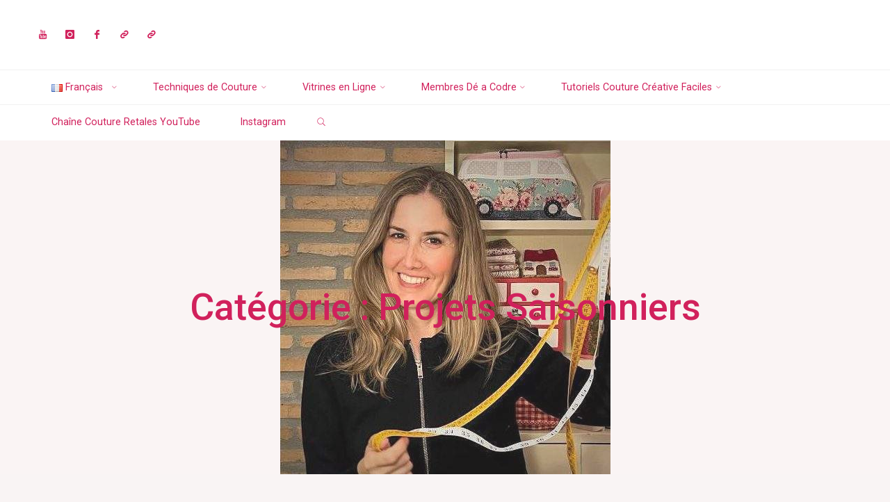

--- FILE ---
content_type: text/html; charset=UTF-8
request_url: https://retalesdemilcolores.com/fr/tutoriels-couture-creative/projets-saisonniers
body_size: 22217
content:
<!DOCTYPE html><html lang="fr-FR"><head><meta name="viewport" content="width=device-width, user-scalable=yes, initial-scale=1.0"><meta http-equiv="X-UA-Compatible" content="IE=edge" /><meta charset="UTF-8"><link rel="stylesheet" media="print" onload="this.onload=null;this.media='all';" id="ao_optimized_gfonts" href="https://fonts.googleapis.com/css?family=Roboto%3A%7CRoboto%3A100%2C200%2C300%2C400%2C500%2C600%2C700%2C800%2C900%7CRoboto%3A700%7CRoboto%3A400%7CRoboto%3A500&amp;display=swap"><link rel="profile" href="http://gmpg.org/xfn/11"><meta name='robots' content='index, follow, max-image-preview:large, max-snippet:-1, max-video-preview:-1' /><link rel="alternate" href="https://retalesdemilcolores.com/tutoriales/proyectos-temporada" hreflang="es" /><link rel="alternate" href="https://retalesdemilcolores.com/us/tutorial/season-project" hreflang="en" /><link rel="alternate" href="https://retalesdemilcolores.com/it/tutorial-cucito-creativo/lavori-stagionali" hreflang="it" /><link rel="alternate" href="https://retalesdemilcolores.com/fr/tutoriels-couture-creative/projets-saisonniers" hreflang="fr" /> <!-- Google tag (gtag.js) consent mode dataLayer added by Site Kit --> <script id="google_gtagjs-js-consent-mode-data-layer">window.dataLayer=window.dataLayer||[];function gtag(){dataLayer.push(arguments);}
gtag('consent','default',{"ad_personalization":"denied","ad_storage":"denied","ad_user_data":"denied","analytics_storage":"denied","functionality_storage":"denied","security_storage":"denied","personalization_storage":"denied","region":["AT","BE","BG","CH","CY","CZ","DE","DK","EE","ES","FI","FR","GB","GR","HR","HU","IE","IS","IT","LI","LT","LU","LV","MT","NL","NO","PL","PT","RO","SE","SI","SK"],"wait_for_update":500});window._googlesitekitConsentCategoryMap={"statistics":["analytics_storage"],"marketing":["ad_storage","ad_user_data","ad_personalization"],"functional":["functionality_storage","security_storage"],"preferences":["personalization_storage"]};window._googlesitekitConsents={"ad_personalization":"denied","ad_storage":"denied","ad_user_data":"denied","analytics_storage":"denied","functionality_storage":"denied","security_storage":"denied","personalization_storage":"denied","region":["AT","BE","BG","CH","CY","CZ","DE","DK","EE","ES","FI","FR","GB","GR","HR","HU","IE","IS","IT","LI","LT","LU","LV","MT","NL","NO","PL","PT","RO","SE","SI","SK"],"wait_for_update":500};</script> <!-- End Google tag (gtag.js) consent mode dataLayer added by Site Kit --> <!-- This site is optimized with the Yoast SEO plugin v26.8 - https://yoast.com/product/yoast-seo-wordpress/ --><link media="all" href="https://retalesdemilcolores.com/wp-content/cache/autoptimize/autoptimize_53bf71e3e31104938447f96e909e5f46.php" rel="stylesheet"><title>Projets saisonniers - Retales de Mil Colores</title><meta name="description" content="Projets saisonniers" /><link rel="canonical" href="https://retalesdemilcolores.com/fr/tutoriels-couture-creative/projets-saisonniers" /><meta property="og:locale" content="fr_FR" /><meta property="og:locale:alternate" content="es_ES" /><meta property="og:locale:alternate" content="en_US" /><meta property="og:locale:alternate" content="it_IT" /><meta property="og:type" content="article" /><meta property="og:title" content="Projets saisonniers - Retales de Mil Colores" /><meta property="og:description" content="Projets saisonniers" /><meta property="og:url" content="https://retalesdemilcolores.com/fr/tutoriels-couture-creative/projets-saisonniers" /><meta property="og:site_name" content="Retales de Mil Colores" /><meta property="og:image" content="https://retalesdemilcolores.com/wp-content/uploads/2021/12/10-Ideas-para-regalar.jpg" /><meta property="og:image:width" content="960" /><meta property="og:image:height" content="540" /><meta property="og:image:type" content="image/jpeg" /><meta name="twitter:card" content="summary_large_image" /> <script type="application/ld+json" class="yoast-schema-graph">{"@context":"https://schema.org","@graph":[{"@type":"CollectionPage","@id":"https://retalesdemilcolores.com/fr/tutoriels-couture-creative/projets-saisonniers","url":"https://retalesdemilcolores.com/fr/tutoriels-couture-creative/projets-saisonniers","name":"Projets saisonniers - Retales de Mil Colores","isPartOf":{"@id":"https://retalesdemilcolores.com/fr/#website"},"primaryImageOfPage":{"@id":"https://retalesdemilcolores.com/fr/tutoriels-couture-creative/projets-saisonniers#primaryimage"},"image":{"@id":"https://retalesdemilcolores.com/fr/tutoriels-couture-creative/projets-saisonniers#primaryimage"},"thumbnailUrl":"https://retalesdemilcolores.com/wp-content/uploads/2021/11/IMG_0646.jpg","description":"Projets saisonniers","breadcrumb":{"@id":"https://retalesdemilcolores.com/fr/tutoriels-couture-creative/projets-saisonniers#breadcrumb"},"inLanguage":"fr-FR"},{"@type":"ImageObject","inLanguage":"fr-FR","@id":"https://retalesdemilcolores.com/fr/tutoriels-couture-creative/projets-saisonniers#primaryimage","url":"https://retalesdemilcolores.com/wp-content/uploads/2021/11/IMG_0646.jpg","contentUrl":"https://retalesdemilcolores.com/wp-content/uploads/2021/11/IMG_0646.jpg","width":640,"height":480},{"@type":"BreadcrumbList","@id":"https://retalesdemilcolores.com/fr/tutoriels-couture-creative/projets-saisonniers#breadcrumb","itemListElement":[{"@type":"ListItem","position":1,"name":"Accueil","item":"https://retalesdemilcolores.com/fr/"},{"@type":"ListItem","position":2,"name":"Tutoriels Couture Créative Faciles","item":"https://retalesdemilcolores.com/fr/tutoriels-couture-creative"},{"@type":"ListItem","position":3,"name":"Projets saisonniers"}]},{"@type":"WebSite","@id":"https://retalesdemilcolores.com/fr/#website","url":"https://retalesdemilcolores.com/fr/","name":"Retales de Mil Colores","description":"Couture créative et Patchwork. Tutoriels simples.","publisher":{"@id":"https://retalesdemilcolores.com/fr/#organization"},"alternateName":"retalesdemilcolores","potentialAction":[{"@type":"SearchAction","target":{"@type":"EntryPoint","urlTemplate":"https://retalesdemilcolores.com/fr/?s={search_term_string}"},"query-input":{"@type":"PropertyValueSpecification","valueRequired":true,"valueName":"search_term_string"}}],"inLanguage":"fr-FR"},{"@type":"Organization","@id":"https://retalesdemilcolores.com/fr/#organization","name":"Retales de Mil Colores","alternateName":"retalesdemilcolores","url":"https://retalesdemilcolores.com/fr/","logo":{"@type":"ImageObject","inLanguage":"fr-FR","@id":"https://retalesdemilcolores.com/fr/#/schema/logo/image/","url":"https://retalesdemilcolores.com/wp-content/uploads/2021/02/noname-e1667066164623.png","contentUrl":"https://retalesdemilcolores.com/wp-content/uploads/2021/02/noname-e1667066164623.png","width":315,"height":90,"caption":"Retales de Mil Colores"},"image":{"@id":"https://retalesdemilcolores.com/fr/#/schema/logo/image/"},"sameAs":["https://www.facebook.com/retalesdemilcolores","https://www.instagram.com/retalesdemilcolores","https://www.pinterest.es/retalesdemilcolores","https://youtube.com/channel/UCktSfPTrVaHh_srdiGL_paA"]}]}</script> <!-- / Yoast SEO plugin. --><link rel='dns-prefetch' href='//www.googletagmanager.com' /><link rel='dns-prefetch' href='//pagead2.googlesyndication.com' /><link rel='dns-prefetch' href='//fundingchoicesmessages.google.com' /><link href='https://fonts.gstatic.com' crossorigin='anonymous' rel='preconnect' /><link rel="alternate" type="application/rss+xml" title="Retales de Mil Colores &raquo; Flux" href="https://retalesdemilcolores.com/fr/feed" /><link rel="alternate" type="application/rss+xml" title="Retales de Mil Colores &raquo; Flux des commentaires" href="https://retalesdemilcolores.com/fr/comments/feed" /><link rel="alternate" type="application/rss+xml" title="Retales de Mil Colores &raquo; Flux de la catégorie Projets saisonniers" href="https://retalesdemilcolores.com/fr/tutoriels-couture-creative/projets-saisonniers/feed" /> <!--[if lt IE 9]> <script src="https://retalesdemilcolores.com/wp-content/themes/roseta/resources/js/html5shiv.min.js" id="roseta-html5shiv-js"></script> <![endif]--> <script src="https://retalesdemilcolores.com/wp-includes/js/jquery/jquery.min.js" id="jquery-core-js"></script> <script defer src="https://retalesdemilcolores.com/wp-includes/js/jquery/jquery-migrate.min.js" id="jquery-migrate-js"></script> <script defer src="https://retalesdemilcolores.com/wp-content/plugins/cryout-serious-slider/resources/jquery.mobile.custom.min.js" id="cryout-serious-slider-jquerymobile-js"></script> <script defer src="https://retalesdemilcolores.com/wp-content/cache/autoptimize/autoptimize_single_ecf25d67a5f534da8ee6cbc6f3cd80e6.php" id="cryout-serious-slider-script-js"></script> <!-- Extrait de code de la balise Google (gtag.js) ajouté par Site Kit --> <!-- Extrait Google Analytics ajouté par Site Kit --> <script defer src="https://www.googletagmanager.com/gtag/js?id=G-B1Q1YPS1ZP" id="google_gtagjs-js"></script> <script id="google_gtagjs-js-after">window.dataLayer=window.dataLayer||[];function gtag(){dataLayer.push(arguments);}
gtag("set","linker",{"domains":["retalesdemilcolores.com"]});gtag("js",new Date());gtag("set","developer_id.dZTNiMT",true);gtag("config","G-B1Q1YPS1ZP");</script> <link rel="https://api.w.org/" href="https://retalesdemilcolores.com/wp-json/" /><link rel="alternate" title="JSON" type="application/json" href="https://retalesdemilcolores.com/wp-json/wp/v2/categories/472" /><link rel="EditURI" type="application/rsd+xml" title="RSD" href="https://retalesdemilcolores.com/xmlrpc.php?rsd" /><meta name="generator" content="WordPress 6.8.3" /><meta name="generator" content="auto-sizes 1.7.0"><meta name="generator" content="dominant-color-images 1.2.0"><meta name="generator" content="Site Kit by Google 1.170.0" /><meta name="generator" content="performance-lab 4.0.0; plugins: auto-sizes, dominant-color-images, embed-optimizer, performant-translations, webp-uploads"><meta name="generator" content="performant-translations 1.2.0"><meta name="generator" content="webp-uploads 2.6.0"> <!-- Balises Meta Google AdSense ajoutées par Site Kit --><meta name="google-adsense-platform-account" content="ca-host-pub-2644536267352236"><meta name="google-adsense-platform-domain" content="sitekit.withgoogle.com"> <!-- Fin des balises Meta End Google AdSense ajoutées par Site Kit --><meta name="generator" content="Elementor 3.33.2; features: e_font_icon_svg, additional_custom_breakpoints; settings: css_print_method-external, google_font-enabled, font_display-auto"><meta name="generator" content="optimization-detective 1.0.0-beta3"><meta name="generator" content="embed-optimizer 1.0.0-beta2"> <!-- Extrait Google AdSense ajouté par Site Kit --> <script async src="https://pagead2.googlesyndication.com/pagead/js/adsbygoogle.js?client=ca-pub-4926575942707759&amp;host=ca-host-pub-2644536267352236" crossorigin="anonymous"></script> <!-- End Google AdSense snippet added by Site Kit --> <!-- Google AdSense Ad Blocking Recovery snippet added by Site Kit --> <script defer src="https://fundingchoicesmessages.google.com/i/pub-4926575942707759?ers=1"></script><script>(function(){function signalGooglefcPresent(){if(!window.frames['googlefcPresent']){if(document.body){const iframe=document.createElement('iframe');iframe.style='width: 0; height: 0; border: none; z-index: -1000; left: -1000px; top: -1000px;';iframe.style.display='none';iframe.name='googlefcPresent';document.body.appendChild(iframe);}else{setTimeout(signalGooglefcPresent,0);}}}signalGooglefcPresent();})();</script> <!-- End Google AdSense Ad Blocking Recovery snippet added by Site Kit --> <!-- Extrait Google AdSense de protection contre les erreurs Incitation à réautoriser les annonces ajouté par Site Kit --> <script>(function(){'use strict';function aa(a){var b=0;return function(){return b<a.length?{done:!1,value:a[b++]}:{done:!0}}}var ba=typeof Object.defineProperties=="function"?Object.defineProperty:function(a,b,c){if(a==Array.prototype||a==Object.prototype)return a;a[b]=c.value;return a};function ca(a){a=["object"==typeof globalThis&&globalThis,a,"object"==typeof window&&window,"object"==typeof self&&self,"object"==typeof global&&global];for(var b=0;b<a.length;++b){var c=a[b];if(c&&c.Math==Math)return c}throw Error("Cannot find global object");}var da=ca(this);function l(a,b){if(b)a:{var c=da;a=a.split(".");for(var d=0;d<a.length-1;d++){var e=a[d];if(!(e in c))break a;c=c[e]}a=a[a.length-1];d=c[a];b=b(d);b!=d&&b!=null&&ba(c,a,{configurable:!0,writable:!0,value:b})}}
function ea(a){return a.raw=a}function n(a){var b=typeof Symbol!="undefined"&&Symbol.iterator&&a[Symbol.iterator];if(b)return b.call(a);if(typeof a.length=="number")return{next:aa(a)};throw Error(String(a)+" is not an iterable or ArrayLike");}function fa(a){for(var b,c=[];!(b=a.next()).done;)c.push(b.value);return c}var ha=typeof Object.create=="function"?Object.create:function(a){function b(){}b.prototype=a;return new b},p;if(typeof Object.setPrototypeOf=="function")p=Object.setPrototypeOf;else{var q;a:{var ja={a:!0},ka={};try{ka.__proto__=ja;q=ka.a;break a}catch(a){}q=!1}p=q?function(a,b){a.__proto__=b;if(a.__proto__!==b)throw new TypeError(a+" is not extensible");return a}:null}var la=p;function t(a,b){a.prototype=ha(b.prototype);a.prototype.constructor=a;if(la)la(a,b);else for(var c in b)if(c!="prototype")if(Object.defineProperties){var d=Object.getOwnPropertyDescriptor(b,c);d&&Object.defineProperty(a,c,d)}else a[c]=b[c];a.A=b.prototype}function ma(){for(var a=Number(this),b=[],c=a;c<arguments.length;c++)b[c-a]=arguments[c];return b}l("Object.is",function(a){return a?a:function(b,c){return b===c?b!==0||1/b===1/c:b!==b&&c!==c}});l("Array.prototype.includes",function(a){return a?a:function(b,c){var d=this;d instanceof String&&(d=String(d));var e=d.length;c=c||0;for(c<0&&(c=Math.max(c+e,0));c<e;c++){var f=d[c];if(f===b||Object.is(f,b))return!0}return!1}});l("String.prototype.includes",function(a){return a?a:function(b,c){if(this==null)throw new TypeError("The 'this' value for String.prototype.includes must not be null or undefined");if(b instanceof RegExp)throw new TypeError("First argument to String.prototype.includes must not be a regular expression");return this.indexOf(b,c||0)!==-1}});l("Number.MAX_SAFE_INTEGER",function(){return 9007199254740991});l("Number.isFinite",function(a){return a?a:function(b){return typeof b!=="number"?!1:!isNaN(b)&&b!==Infinity&&b!==-Infinity}});l("Number.isInteger",function(a){return a?a:function(b){return Number.isFinite(b)?b===Math.floor(b):!1}});l("Number.isSafeInteger",function(a){return a?a:function(b){return Number.isInteger(b)&&Math.abs(b)<=Number.MAX_SAFE_INTEGER}});l("Math.trunc",function(a){return a?a:function(b){b=Number(b);if(isNaN(b)||b===Infinity||b===-Infinity||b===0)return b;var c=Math.floor(Math.abs(b));return b<0?-c:c}});var u=this||self;function v(a,b){a:{var c=["CLOSURE_FLAGS"];for(var d=u,e=0;e<c.length;e++)if(d=d[c[e]],d==null){c=null;break a}c=d}a=c&&c[a];return a!=null?a:b}function w(a){return a};function na(a){u.setTimeout(function(){throw a;},0)};var oa=v(610401301,!1),pa=v(188588736,!0),qa=v(645172343,v(1,!0));var x,ra=u.navigator;x=ra?ra.userAgentData||null:null;function z(a){return oa?x?x.brands.some(function(b){return(b=b.brand)&&b.indexOf(a)!=-1}):!1:!1}function A(a){var b;a:{if(b=u.navigator)if(b=b.userAgent)break a;b=""}return b.indexOf(a)!=-1};function B(){return oa?!!x&&x.brands.length>0:!1}function C(){return B()?z("Chromium"):(A("Chrome")||A("CriOS"))&&!(B()?0:A("Edge"))||A("Silk")};var sa=B()?!1:A("Trident")||A("MSIE");!A("Android")||C();C();A("Safari")&&(C()||(B()?0:A("Coast"))||(B()?0:A("Opera"))||(B()?0:A("Edge"))||(B()?z("Microsoft Edge"):A("Edg/"))||B()&&z("Opera"));var ta={},D=null;var ua=typeof Uint8Array!=="undefined",va=!sa&&typeof btoa==="function";var wa;function E(){return typeof BigInt==="function"};var F=typeof Symbol==="function"&&typeof Symbol()==="symbol";function xa(a){return typeof Symbol==="function"&&typeof Symbol()==="symbol"?Symbol():a}var G=xa(),ya=xa("2ex");var za=F?function(a,b){a[G]|=b}:function(a,b){a.g!==void 0?a.g|=b:Object.defineProperties(a,{g:{value:b,configurable:!0,writable:!0,enumerable:!1}})},H=F?function(a){return a[G]|0}:function(a){return a.g|0},I=F?function(a){return a[G]}:function(a){return a.g},J=F?function(a,b){a[G]=b}:function(a,b){a.g!==void 0?a.g=b:Object.defineProperties(a,{g:{value:b,configurable:!0,writable:!0,enumerable:!1}})};function Aa(a,b){J(b,(a|0)&-14591)}function Ba(a,b){J(b,(a|34)&-14557)};var K={},Ca={};function Da(a){return!(!a||typeof a!=="object"||a.g!==Ca)}function Ea(a){return a!==null&&typeof a==="object"&&!Array.isArray(a)&&a.constructor===Object}function L(a,b,c){if(!Array.isArray(a)||a.length)return!1;var d=H(a);if(d&1)return!0;if(!(b&&(Array.isArray(b)?b.includes(c):b.has(c))))return!1;J(a,d|1);return!0};var M=0,N=0;function Fa(a){var b=a>>>0;M=b;N=(a-b)/4294967296>>>0}function Ga(a){if(a<0){Fa(-a);var b=n(Ha(M,N));a=b.next().value;b=b.next().value;M=a>>>0;N=b>>>0}else Fa(a)}function Ia(a,b){b>>>=0;a>>>=0;if(b<=2097151)var c=""+(4294967296*b+a);else E()?c=""+(BigInt(b)<<BigInt(32)|BigInt(a)):(c=(a>>>24|b<<8)&16777215,b=b>>16&65535,a=(a&16777215)+c*6777216+b*6710656,c+=b*8147497,b*=2,a>=1E7&&(c+=a/1E7>>>0,a%=1E7),c>=1E7&&(b+=c/1E7>>>0,c%=1E7),c=b+Ja(c)+Ja(a));return c}
function Ja(a){a=String(a);return"0000000".slice(a.length)+a}function Ha(a,b){b=~b;a?a=~a+1:b+=1;return[a,b]};var Ka=/^-?([1-9][0-9]*|0)(\.[0-9]+)?$/;var O;function La(a,b){O=b;a=new a(b);O=void 0;return a}
function P(a,b,c){a==null&&(a=O);O=void 0;if(a==null){var d=96;c?(a=[c],d|=512):a=[];b&&(d=d&-16760833|(b&1023)<<14)}else{if(!Array.isArray(a))throw Error("narr");d=H(a);if(d&2048)throw Error("farr");if(d&64)return a;d|=64;if(c&&(d|=512,c!==a[0]))throw Error("mid");a:{c=a;var e=c.length;if(e){var f=e-1;if(Ea(c[f])){d|=256;b=f-(+!!(d&512)-1);if(b>=1024)throw Error("pvtlmt");d=d&-16760833|(b&1023)<<14;break a}}if(b){b=Math.max(b,e-(+!!(d&512)-1));if(b>1024)throw Error("spvt");d=d&-16760833|(b&1023)<<14}}}J(a,d);return a};function Ma(a){switch(typeof a){case"number":return isFinite(a)?a:String(a);case"boolean":return a?1:0;case"object":if(a)if(Array.isArray(a)){if(L(a,void 0,0))return}else if(ua&&a!=null&&a instanceof Uint8Array){if(va){for(var b="",c=0,d=a.length-10240;c<d;)b+=String.fromCharCode.apply(null,a.subarray(c,c+=10240));b+=String.fromCharCode.apply(null,c?a.subarray(c):a);a=btoa(b)}else{b===void 0&&(b=0);if(!D){D={};c="ABCDEFGHIJKLMNOPQRSTUVWXYZabcdefghijklmnopqrstuvwxyz0123456789".split("");d=["+/=","+/","-_=","-_.","-_"];for(var e=0;e<5;e++){var f=c.concat(d[e].split(""));ta[e]=f;for(var g=0;g<f.length;g++){var h=f[g];D[h]===void 0&&(D[h]=g)}}}b=ta[b];c=Array(Math.floor(a.length/3));d=b[64]||"";for(e=f=0;f<a.length-2;f+=3){var k=a[f],m=a[f+1];h=a[f+2];g=b[k>>2];k=b[(k&3)<<4|m>>4];m=b[(m&15)<<2|h>>6];h=b[h&63];c[e++]=g+k+m+h}g=0;h=d;switch(a.length-f){case 2:g=a[f+1],h=b[(g&15)<<2]||d;case 1:a=a[f],c[e]=b[a>>2]+b[(a&3)<<4|g>>4]+h+d}a=c.join("")}return a}}return a};function Na(a,b,c){a=Array.prototype.slice.call(a);var d=a.length,e=b&256?a[d-1]:void 0;d+=e?-1:0;for(b=b&512?1:0;b<d;b++)a[b]=c(a[b]);if(e){b=a[b]={};for(var f in e)Object.prototype.hasOwnProperty.call(e,f)&&(b[f]=c(e[f]))}return a}function Oa(a,b,c,d,e){if(a!=null){if(Array.isArray(a))a=L(a,void 0,0)?void 0:e&&H(a)&2?a:Pa(a,b,c,d!==void 0,e);else if(Ea(a)){var f={},g;for(g in a)Object.prototype.hasOwnProperty.call(a,g)&&(f[g]=Oa(a[g],b,c,d,e));a=f}else a=b(a,d);return a}}
function Pa(a,b,c,d,e){var f=d||c?H(a):0;d=d?!!(f&32):void 0;a=Array.prototype.slice.call(a);for(var g=0;g<a.length;g++)a[g]=Oa(a[g],b,c,d,e);c&&c(f,a);return a}function Qa(a){return a.s===K?a.toJSON():Ma(a)};function Ra(a,b,c){c=c===void 0?Ba:c;if(a!=null){if(ua&&a instanceof Uint8Array)return b?a:new Uint8Array(a);if(Array.isArray(a)){var d=H(a);if(d&2)return a;b&&(b=d===0||!!(d&32)&&!(d&64||!(d&16)));return b?(J(a,(d|34)&-12293),a):Pa(a,Ra,d&4?Ba:c,!0,!0)}a.s===K&&(c=a.h,d=I(c),a=d&2?a:La(a.constructor,Sa(c,d,!0)));return a}}function Sa(a,b,c){var d=c||b&2?Ba:Aa,e=!!(b&32);a=Na(a,b,function(f){return Ra(f,e,d)});za(a,32|(c?2:0));return a};function Ta(a,b){a=a.h;return Ua(a,I(a),b)}function Va(a,b,c,d){b=d+(+!!(b&512)-1);if(!(b<0||b>=a.length||b>=c))return a[b]}
function Ua(a,b,c,d){if(c===-1)return null;var e=b>>14&1023||536870912;if(c>=e){if(b&256)return a[a.length-1][c]}else{var f=a.length;if(d&&b&256&&(d=a[f-1][c],d!=null)){if(Va(a,b,e,c)&&ya!=null){var g;a=(g=wa)!=null?g:wa={};g=a[ya]||0;g>=4||(a[ya]=g+1,g=Error(),g.__closure__error__context__984382||(g.__closure__error__context__984382={}),g.__closure__error__context__984382.severity="incident",na(g))}return d}return Va(a,b,e,c)}}
function Wa(a,b,c,d,e){var f=b>>14&1023||536870912;if(c>=f||e&&!qa){var g=b;if(b&256)e=a[a.length-1];else{if(d==null)return;e=a[f+(+!!(b&512)-1)]={};g|=256}e[c]=d;c<f&&(a[c+(+!!(b&512)-1)]=void 0);g!==b&&J(a,g)}else a[c+(+!!(b&512)-1)]=d,b&256&&(a=a[a.length-1],c in a&&delete a[c])}
function Xa(a,b){var c=Ya;var d=d===void 0?!1:d;var e=a.h;var f=I(e),g=Ua(e,f,b,d);if(g!=null&&typeof g==="object"&&g.s===K)c=g;else if(Array.isArray(g)){var h=H(g),k=h;k===0&&(k|=f&32);k|=f&2;k!==h&&J(g,k);c=new c(g)}else c=void 0;c!==g&&c!=null&&Wa(e,f,b,c,d);e=c;if(e==null)return e;a=a.h;f=I(a);f&2||(g=e,c=g.h,h=I(c),g=h&2?La(g.constructor,Sa(c,h,!1)):g,g!==e&&(e=g,Wa(a,f,b,e,d)));return e}function Za(a,b){a=Ta(a,b);return a==null||typeof a==="string"?a:void 0}
function $a(a,b){var c=c===void 0?0:c;a=Ta(a,b);if(a!=null)if(b=typeof a,b==="number"?Number.isFinite(a):b!=="string"?0:Ka.test(a))if(typeof a==="number"){if(a=Math.trunc(a),!Number.isSafeInteger(a)){Ga(a);b=M;var d=N;if(a=d&2147483648)b=~b+1>>>0,d=~d>>>0,b==0&&(d=d+1>>>0);b=d*4294967296+(b>>>0);a=a?-b:b}}else if(b=Math.trunc(Number(a)),Number.isSafeInteger(b))a=String(b);else{if(b=a.indexOf("."),b!==-1&&(a=a.substring(0,b)),!(a[0]==="-"?a.length<20||a.length===20&&Number(a.substring(0,7))>-922337:a.length<19||a.length===19&&Number(a.substring(0,6))<922337)){if(a.length<16)Ga(Number(a));else if(E())a=BigInt(a),M=Number(a&BigInt(4294967295))>>>0,N=Number(a>>BigInt(32)&BigInt(4294967295));else{b=+(a[0]==="-");N=M=0;d=a.length;for(var e=b,f=(d-b)%6+b;f<=d;e=f,f+=6)e=Number(a.slice(e,f)),N*=1E6,M=M*1E6+e,M>=4294967296&&(N+=Math.trunc(M/4294967296),N>>>=0,M>>>=0);b&&(b=n(Ha(M,N)),a=b.next().value,b=b.next().value,M=a,N=b)}a=M;b=N;b&2147483648?E()?a=""+(BigInt(b|0)<<BigInt(32)|BigInt(a>>>0)):(b=n(Ha(a,b)),a=b.next().value,b=b.next().value,a="-"+Ia(a,b)):a=Ia(a,b)}}else a=void 0;return a!=null?a:c}function R(a,b){var c=c===void 0?"":c;a=Za(a,b);return a!=null?a:c};var S;function T(a,b,c){this.h=P(a,b,c)}T.prototype.toJSON=function(){return ab(this)};T.prototype.s=K;T.prototype.toString=function(){try{return S=!0,ab(this).toString()}finally{S=!1}};function ab(a){var b=S?a.h:Pa(a.h,Qa,void 0,void 0,!1);var c=!S;var d=pa?void 0:a.constructor.v;var e=I(c?a.h:b);if(a=b.length){var f=b[a-1],g=Ea(f);g?a--:f=void 0;e=+!!(e&512)-1;var h=b;if(g){b:{var k=f;var m={};g=!1;if(k)for(var r in k)if(Object.prototype.hasOwnProperty.call(k,r))if(isNaN(+r))m[r]=k[r];else{var y=k[r];Array.isArray(y)&&(L(y,d,+r)||Da(y)&&y.size===0)&&(y=null);y==null&&(g=!0);y!=null&&(m[r]=y)}if(g){for(var Q in m)break b;m=null}else m=k}k=m==null?f!=null:m!==f}for(var ia;a>0;a--){Q=a-1;r=h[Q];Q-=e;if(!(r==null||L(r,d,Q)||Da(r)&&r.size===0))break;ia=!0}if(h!==b||k||ia){if(!c)h=Array.prototype.slice.call(h,0,a);else if(ia||k||m)h.length=a;m&&h.push(m)}b=h}return b};function bb(a){return function(b){if(b==null||b=="")b=new a;else{b=JSON.parse(b);if(!Array.isArray(b))throw Error("dnarr");za(b,32);b=La(a,b)}return b}};function cb(a){this.h=P(a)}t(cb,T);var db=bb(cb);var U;function V(a){this.g=a}V.prototype.toString=function(){return this.g+""};var eb={};function fb(a){if(U===void 0){var b=null;var c=u.trustedTypes;if(c&&c.createPolicy){try{b=c.createPolicy("goog#html",{createHTML:w,createScript:w,createScriptURL:w})}catch(d){u.console&&u.console.error(d.message)}U=b}else U=b}a=(b=U)?b.createScriptURL(a):a;return new V(a,eb)};function gb(a){var b=ma.apply(1,arguments);if(b.length===0)return fb(a[0]);for(var c=a[0],d=0;d<b.length;d++)c+=encodeURIComponent(b[d])+a[d+1];return fb(c)};function hb(a,b){a.src=b instanceof V&&b.constructor===V?b.g:"type_error:TrustedResourceUrl";var c,d;(c=(b=(d=(c=(a.ownerDocument&&a.ownerDocument.defaultView||window).document).querySelector)==null?void 0:d.call(c,"script[nonce]"))?b.nonce||b.getAttribute("nonce")||"":"")&&a.setAttribute("nonce",c)};function ib(){return Math.floor(Math.random()*2147483648).toString(36)+Math.abs(Math.floor(Math.random()*2147483648)^Date.now()).toString(36)};function jb(a,b){b=String(b);a.contentType==="application/xhtml+xml"&&(b=b.toLowerCase());return a.createElement(b)}function kb(a){this.g=a||u.document||document};function lb(a){a=a===void 0?document:a;return a.createElement("script")};function mb(a,b,c,d,e,f){try{var g=a.g,h=lb(g);h.async=!0;hb(h,b);g.head.appendChild(h);h.addEventListener("load",function(){e();d&&g.head.removeChild(h)});h.addEventListener("error",function(){c>0?mb(a,b,c-1,d,e,f):(d&&g.head.removeChild(h),f())})}catch(k){f()}};var nb=u.atob("aHR0cHM6Ly93d3cuZ3N0YXRpYy5jb20vaW1hZ2VzL2ljb25zL21hdGVyaWFsL3N5c3RlbS8xeC93YXJuaW5nX2FtYmVyXzI0ZHAucG5n"),ob=u.atob("WW91IGFyZSBzZWVpbmcgdGhpcyBtZXNzYWdlIGJlY2F1c2UgYWQgb3Igc2NyaXB0IGJsb2NraW5nIHNvZnR3YXJlIGlzIGludGVyZmVyaW5nIHdpdGggdGhpcyBwYWdlLg=="),pb=u.atob("RGlzYWJsZSBhbnkgYWQgb3Igc2NyaXB0IGJsb2NraW5nIHNvZnR3YXJlLCB0aGVuIHJlbG9hZCB0aGlzIHBhZ2Uu");function qb(a,b,c){this.i=a;this.u=b;this.o=c;this.g=null;this.j=[];this.m=!1;this.l=new kb(this.i)}
function rb(a){if(a.i.body&&!a.m){var b=function(){sb(a);u.setTimeout(function(){tb(a,3)},50)};mb(a.l,a.u,2,!0,function(){u[a.o]||b()},b);a.m=!0}}
function sb(a){for(var b=W(1,5),c=0;c<b;c++){var d=X(a);a.i.body.appendChild(d);a.j.push(d)}b=X(a);b.style.bottom="0";b.style.left="0";b.style.position="fixed";b.style.width=W(100,110).toString()+"%";b.style.zIndex=W(2147483544,2147483644).toString();b.style.backgroundColor=ub(249,259,242,252,219,229);b.style.boxShadow="0 0 12px #888";b.style.color=ub(0,10,0,10,0,10);b.style.display="flex";b.style.justifyContent="center";b.style.fontFamily="Roboto, Arial";c=X(a);c.style.width=W(80,85).toString()+"%";c.style.maxWidth=W(750,775).toString()+"px";c.style.margin="24px";c.style.display="flex";c.style.alignItems="flex-start";c.style.justifyContent="center";d=jb(a.l.g,"IMG");d.className=ib();d.src=nb;d.alt="Warning icon";d.style.height="24px";d.style.width="24px";d.style.paddingRight="16px";var e=X(a),f=X(a);f.style.fontWeight="bold";f.textContent=ob;var g=X(a);g.textContent=pb;Y(a,e,f);Y(a,e,g);Y(a,c,d);Y(a,c,e);Y(a,b,c);a.g=b;a.i.body.appendChild(a.g);b=W(1,5);for(c=0;c<b;c++)d=X(a),a.i.body.appendChild(d),a.j.push(d)}function Y(a,b,c){for(var d=W(1,5),e=0;e<d;e++){var f=X(a);b.appendChild(f)}b.appendChild(c);c=W(1,5);for(d=0;d<c;d++)e=X(a),b.appendChild(e)}function W(a,b){return Math.floor(a+Math.random()*(b-a))}function ub(a,b,c,d,e,f){return"rgb("+W(Math.max(a,0),Math.min(b,255)).toString()+","+W(Math.max(c,0),Math.min(d,255)).toString()+","+W(Math.max(e,0),Math.min(f,255)).toString()+")"}function X(a){a=jb(a.l.g,"DIV");a.className=ib();return a}
function tb(a,b){b<=0||a.g!=null&&a.g.offsetHeight!==0&&a.g.offsetWidth!==0||(vb(a),sb(a),u.setTimeout(function(){tb(a,b-1)},50))}function vb(a){for(var b=n(a.j),c=b.next();!c.done;c=b.next())(c=c.value)&&c.parentNode&&c.parentNode.removeChild(c);a.j=[];(b=a.g)&&b.parentNode&&b.parentNode.removeChild(b);a.g=null};function wb(a,b,c,d,e){function f(k){document.body?g(document.body):k>0?u.setTimeout(function(){f(k-1)},e):b()}function g(k){k.appendChild(h);u.setTimeout(function(){h?(h.offsetHeight!==0&&h.offsetWidth!==0?b():a(),h.parentNode&&h.parentNode.removeChild(h)):a()},d)}var h=xb(c);f(3)}function xb(a){var b=document.createElement("div");b.className=a;b.style.width="1px";b.style.height="1px";b.style.position="absolute";b.style.left="-10000px";b.style.top="-10000px";b.style.zIndex="-10000";return b};function Ya(a){this.h=P(a)}t(Ya,T);function yb(a){this.h=P(a)}t(yb,T);var zb=bb(yb);function Ab(a){if(!a)return null;a=Za(a,4);var b;a===null||a===void 0?b=null:b=fb(a);return b};var Bb=ea([""]),Cb=ea([""]);function Db(a,b){this.m=a;this.o=new kb(a.document);this.g=b;this.j=R(this.g,1);this.u=Ab(Xa(this.g,2))||gb(Bb);this.i=!1;b=Ab(Xa(this.g,13))||gb(Cb);this.l=new qb(a.document,b,R(this.g,12))}Db.prototype.start=function(){Eb(this)};function Eb(a){Fb(a);mb(a.o,a.u,3,!1,function(){a:{var b=a.j;var c=u.btoa(b);if(c=u[c]){try{var d=db(u.atob(c))}catch(e){b=!1;break a}b=b===Za(d,1)}else b=!1}b?Z(a,R(a.g,14)):(Z(a,R(a.g,8)),rb(a.l))},function(){wb(function(){Z(a,R(a.g,7));rb(a.l)},function(){return Z(a,R(a.g,6))},R(a.g,9),$a(a.g,10),$a(a.g,11))})}function Z(a,b){a.i||(a.i=!0,a=new a.m.XMLHttpRequest,a.open("GET",b,!0),a.send())}function Fb(a){var b=u.btoa(a.j);a.m[b]&&Z(a,R(a.g,5))};(function(a,b){u[a]=function(){var c=ma.apply(0,arguments);u[a]=function(){};b.call.apply(b,[null].concat(c instanceof Array?c:fa(n(c))))}})("__h82AlnkH6D91__",function(a){typeof window.atob==="function"&&(new Db(window,zb(window.atob(a)))).start()});}).call(this);window.__h82AlnkH6D91__("[base64]/[base64]/[base64]/[base64]");</script> <!-- Extrait de fin Google AdSense de protection contre les erreurs Incitation à réautoriser les annonces ajouté par Site Kit --><meta name="theme-color" content="#00000000"> <noscript><style>.cryout img[loading=lazy]{opacity:1}</style></noscript><link rel="icon" href="https://retalesdemilcolores.com/wp-content/uploads/2021/02/cropped-Logo_Retales-32x32.png" sizes="32x32" /><link rel="icon" href="https://retalesdemilcolores.com/wp-content/uploads/2021/02/cropped-Logo_Retales-192x192.png" sizes="192x192" /><link rel="apple-touch-icon" href="https://retalesdemilcolores.com/wp-content/uploads/2021/02/cropped-Logo_Retales-180x180.png" /><meta name="msapplication-TileImage" content="https://retalesdemilcolores.com/wp-content/uploads/2021/02/cropped-Logo_Retales-270x270.png" /></head><body class="archive category category-projets-saisonniers category-472 wp-embed-responsive wp-theme-roseta roseta-image-five roseta-caption-zero roseta-totop-fixed roseta-stripped-table roseta-fixed-menu roseta-menu-left roseta-topsection-normal roseta-responsive-headerimage roseta-cropped-featured roseta-magazine-three roseta-magazine-layout roseta-comhide-in-posts roseta-comhide-in-pages roseta-comment-placeholder roseta-header-titles roseta-hide-cat-title roseta-lazy-noanimation roseta-article-animation-flipLeft elementor-default elementor-kit-333" itemscope itemtype="http://schema.org/WebPage"> <a class="skip-link screen-reader-text" href="#main" title="Skip to content"> Skip to content </a><div id="site-wrapper"><header id="masthead" class="cryout"  itemscope itemtype="http://schema.org/WPHeader"><div id="site-header-main"><div class="site-header-top"><div class="site-header-inside"><div id="branding"><div id="site-text"><div itemprop="headline" id="site-title"><span> <a href="https://retalesdemilcolores.com/fr/" title="Couture créative et Patchwork. Tutoriels simples." rel="home">Retales de Mil Colores</a> </span></div><span id="site-description"  itemprop="description" >Couture créative et Patchwork. Tutoriels simples.</span></div> <a id="nav-toggle"><i class="icon-menu"></i></a></div><!-- #branding --><div id="top-section-widget"><div class="widget-top-section-inner"><section class="top-section-element widget_cryout_socials"><div class="widget-socials"><nav id="sheader" class="socials"><a target="_blank" href="https://www.youtube.com/channel/UCktSfPTrVaHh_srdiGL_paA?sub_confirmation=1"  class="menu-item menu-item-type-custom menu-item-object-custom menu-item-120"><span>Youtube</span></a><a target="_blank" href="https://www.instagram.com/retalesdemilcolores"  class="menu-item menu-item-type-custom menu-item-object-custom menu-item-122"><span>Instagram</span></a><a target="_blank" href="https://www.facebook.com/retalesdemilcolores"  class="menu-item menu-item-type-custom menu-item-object-custom menu-item-121"><span>Facebook</span></a><a target="_blank" href="https://patreon.com/retalesdemilcolores"  class="menu-item menu-item-type-custom menu-item-object-custom menu-item-123"><span>Patreon</span></a><a target="_blank" href="https://www.Pinterest.es/retalesdemilcolores"  class="menu-item menu-item-type-custom menu-item-object-custom menu-item-294"><span>Pinterest</span></a></nav></div></section></div><!--content-widget--></div><div id="top-section-menu" role="navigation"  aria-label="Top Menu"  itemscope itemtype="http://schema.org/SiteNavigationElement"></div><!-- #top-menu --></div><!-- #site-header-inside --></div><!--.site-header-top--><nav id="mobile-menu"> <button id="nav-cancel"><i class="icon-cancel"></i></button><div><ul id="mobile-nav" class=""><li id="menu-item-13105" class="pll-parent-menu-item menu-item menu-item-type-custom menu-item-object-custom menu-item-has-children menu-item-13105"><a href="#pll_switcher"><span><img src="[data-uri]" alt="" width="16" height="11" style="width: 16px; height: 11px;" /><span style="margin-left:0.3em;">Français</span></span></a><ul class="sub-menu"><li id="menu-item-13105-es" class="lang-item lang-item-281 lang-item-es lang-item-first menu-item menu-item-type-custom menu-item-object-custom menu-item-13105-es"><a href="https://retalesdemilcolores.com/tutoriales/proyectos-temporada" hreflang="es-ES" lang="es-ES"><span><img src="[data-uri]" alt="" width="16" height="11" style="width: 16px; height: 11px;" /><span style="margin-left:0.3em;">Español</span></span></a></li><li id="menu-item-13105-us" class="lang-item lang-item-514 lang-item-us menu-item menu-item-type-custom menu-item-object-custom menu-item-13105-us"><a href="https://retalesdemilcolores.com/us/tutorial/season-project" hreflang="en-US" lang="en-US"><span><img src="[data-uri]" alt="" width="16" height="11" style="width: 16px; height: 11px;" /><span style="margin-left:0.3em;">English</span></span></a></li><li id="menu-item-13105-it" class="lang-item lang-item-439 lang-item-it menu-item menu-item-type-custom menu-item-object-custom menu-item-13105-it"><a href="https://retalesdemilcolores.com/it/tutorial-cucito-creativo/lavori-stagionali" hreflang="it-IT" lang="it-IT"><span><img loading="lazy" src="[data-uri]" alt="" width="16" height="11" style="width: 16px; height: 11px;" /><span style="margin-left:0.3em;">Italiano</span></span></a></li><li id="menu-item-13105-de" class="lang-item lang-item-674 lang-item-de no-translation menu-item menu-item-type-custom menu-item-object-custom menu-item-13105-de"><a href="https://retalesdemilcolores.com/de/" hreflang="de-DE" lang="de-DE"><span><img loading="lazy" src="[data-uri]" alt="" width="16" height="11" style="width: 16px; height: 11px;" /><span style="margin-left:0.3em;">Deutsch</span></span></a></li><li id="menu-item-13105-ru" class="lang-item lang-item-679 lang-item-ru no-translation menu-item menu-item-type-custom menu-item-object-custom menu-item-13105-ru"><a href="https://retalesdemilcolores.com/ru/" hreflang="ru-RU" lang="ru-RU"><span><img loading="lazy" src="[data-uri]" alt="" width="16" height="11" style="width: 16px; height: 11px;" /><span style="margin-left:0.3em;">Русский</span></span></a></li></ul></li><li id="menu-item-14325" class="menu-item menu-item-type-taxonomy menu-item-object-category menu-item-has-children menu-item-14325"><a href="https://retalesdemilcolores.com/fr/tutoriels-couture-creative/technique"><span>Techniques de Couture</span></a><ul class="sub-menu"><li id="menu-item-18495" class="menu-item menu-item-type-taxonomy menu-item-object-post_tag menu-item-18495"><a href="https://retalesdemilcolores.com/fr/tag/recycler"><span>Recycler</span></a></li><li id="menu-item-14324" class="menu-item menu-item-type-taxonomy menu-item-object-post_tag menu-item-14324"><a href="https://retalesdemilcolores.com/fr/tag/courtepointe"><span>Courtepointe</span></a></li><li id="menu-item-14327" class="menu-item menu-item-type-taxonomy menu-item-object-post_tag menu-item-14327"><a href="https://retalesdemilcolores.com/fr/tag/cadeux-tissu"><span>Cadeux en Tissu</span></a></li><li id="menu-item-14982" class="menu-item menu-item-type-taxonomy menu-item-object-post_tag menu-item-14982"><a href="https://retalesdemilcolores.com/fr/tag/bande-polarisation"><span>Bande de Polarisation</span></a></li><li id="menu-item-14349" class="menu-item menu-item-type-taxonomy menu-item-object-post_tag menu-item-14349"><a href="https://retalesdemilcolores.com/fr/tag/peinture"><span>Peinture sur toile</span></a></li><li id="menu-item-14328" class="menu-item menu-item-type-taxonomy menu-item-object-post_tag menu-item-14328"><a href="https://retalesdemilcolores.com/fr/tag/couture"><span>Couture</span></a></li></ul></li><li id="menu-item-9762" class="menu-item menu-item-type-post_type menu-item-object-page menu-item-has-children menu-item-9762"><a href="https://retalesdemilcolores.com/fr/boutique-retales-france"><span>Vitrines en Ligne</span></a><ul class="sub-menu"><li id="menu-item-9796" class="menu-item menu-item-type-post_type menu-item-object-page menu-item-9796"><a href="https://retalesdemilcolores.com/fr/boutique-amazon-france-retales"><span>Vitrine Amazon France</span></a></li><li id="menu-item-14333" class="menu-item menu-item-type-post_type menu-item-object-page menu-item-14333"><a href="https://retalesdemilcolores.com/fr/aliexpress-france"><span>Vitrine Aliexpress France</span></a></li></ul></li><li id="menu-item-18501" class="menu-item menu-item-type-taxonomy menu-item-object-post_tag menu-item-has-children menu-item-18501"><a href="https://retalesdemilcolores.com/fr/tag/membres-platine"><span>Membres Dé a Codre</span></a><ul class="sub-menu"><li id="menu-item-25374" class="menu-item menu-item-type-taxonomy menu-item-object-category menu-item-25374"><a href="https://retalesdemilcolores.com/fr/tutoriels-couture-creative/des-projets-exceptionnels"><span>des projets exceptionnels</span></a></li><li id="menu-item-26311" class="menu-item menu-item-type-post_type menu-item-object-page menu-item-26311"><a href="https://retalesdemilcolores.com/fr/tutoriel-pour-devenir-membre-du-de-a-coudre-sur-ma-chaine-youtube"><span>Tutoriel pour devenir membre du dé à coudre sur ma chaîne Youtube</span></a></li></ul></li><li id="menu-item-25373" class="menu-item menu-item-type-taxonomy menu-item-object-category current-category-ancestor current-menu-ancestor current-menu-parent current-category-parent menu-item-has-children menu-item-25373"><a href="https://retalesdemilcolores.com/fr/tutoriels-couture-creative"><span>Tutoriels Couture Créative Faciles</span></a><ul class="sub-menu"><li id="menu-item-9799" class="menu-item menu-item-type-taxonomy menu-item-object-category menu-item-9799"><a href="https://retalesdemilcolores.com/fr/tutoriels-couture-creative/etuis-couvertures"><span>Étuis et Couvertures</span></a></li><li id="menu-item-9800" class="menu-item menu-item-type-taxonomy menu-item-object-category menu-item-9800"><a href="https://retalesdemilcolores.com/fr/tutoriels-couture-creative/fleur-plant"><span>Fleurs et Plants</span></a></li><li id="menu-item-9801" class="menu-item menu-item-type-taxonomy menu-item-object-category menu-item-9801"><a href="https://retalesdemilcolores.com/fr/tutoriels-couture-creative/paniers-corbeilles"><span>Paniers et Corbeilles</span></a></li><li id="menu-item-9802" class="menu-item menu-item-type-taxonomy menu-item-object-category menu-item-9802"><a href="https://retalesdemilcolores.com/fr/tutoriels-couture-creative/accessoire"><span>Accessoires</span></a></li><li id="menu-item-9803" class="menu-item menu-item-type-taxonomy menu-item-object-category menu-item-9803"><a href="https://retalesdemilcolores.com/fr/tutoriels-couture-creative/porte-monnaie-pochettes"><span>Porte-monnaie et Pochettes</span></a></li><li id="menu-item-9804" class="menu-item menu-item-type-taxonomy menu-item-object-category menu-item-9804"><a href="https://retalesdemilcolores.com/fr/tutoriels-couture-creative/poupees"><span>Poupées et jouets mous</span></a></li><li id="menu-item-9805" class="menu-item menu-item-type-taxonomy menu-item-object-category menu-item-9805"><a href="https://retalesdemilcolores.com/fr/tutoriels-couture-creative/sacs-pochettes"><span>Sacs et Pochettes</span></a></li><li id="menu-item-25415" class="menu-item menu-item-type-taxonomy menu-item-object-category menu-item-25415"><a href="https://retalesdemilcolores.com/fr/tutoriels-couture-creative/trousse-toilette-maquillage-couture"><span>Trousse Toilette Maquillage Couture</span></a></li><li id="menu-item-9765" class="menu-item menu-item-type-taxonomy menu-item-object-category current-menu-item menu-item-has-children menu-item-9765"><a href="https://retalesdemilcolores.com/fr/tutoriels-couture-creative/projets-saisonniers" aria-current="page"><span>Projets saisonniers</span></a><ul class="sub-menu"><li id="menu-item-18502" class="menu-item menu-item-type-taxonomy menu-item-object-post_tag menu-item-18502"><a href="https://retalesdemilcolores.com/fr/tag/noel"><span>Noël</span></a></li><li id="menu-item-18503" class="menu-item menu-item-type-taxonomy menu-item-object-post_tag menu-item-18503"><a href="https://retalesdemilcolores.com/fr/tag/paques"><span>Pâques</span></a></li></ul></li></ul></li><li id="menu-item-9763" class="menu-item menu-item-type-post_type menu-item-object-page menu-item-9763"><a href="https://retalesdemilcolores.com/fr/chaine-youtube-retalesdemilcolores"><span>Chaîne Couture Retales YouTube</span></a></li><li id="menu-item-13106" class="menu-item menu-item-type-post_type menu-item-object-page menu-item-13106"><a href="https://retalesdemilcolores.com/fr/instagram-france"><span>Instagram</span></a></li><li class='menu-main-search menu-search-animated'> <a href><i class='icon-search'></i><span class='screen-reader-text'>Search</span></a><form role="search" method="get" class="searchform" action="https://retalesdemilcolores.com/fr/"> <label> <span class="screen-reader-text">Search for:</span> <input type="search" class="s" placeholder="To search type and press enter" value="" name="s" /> </label> <button type="submit" class="searchsubmit"><span class="screen-reader-text">Search</span><i class="icon-search"></i></button></form> <i class='icon-cancel'></i></li></ul></div></nav> <!-- #mobile-menu --><div class="site-header-bottom"><div class="site-header-bottom-fixed"><div class="site-header-inside"><nav id="access" role="navigation"  aria-label="Primary Menu"  itemscope itemtype="http://schema.org/SiteNavigationElement"><div><ul id="prime_nav" class=""><li class="pll-parent-menu-item menu-item menu-item-type-custom menu-item-object-custom menu-item-has-children menu-item-13105"><a href="#pll_switcher"><span><img src="[data-uri]" alt="" width="16" height="11" style="width: 16px; height: 11px;" /><span style="margin-left:0.3em;">Français</span></span></a><ul class="sub-menu"><li class="lang-item lang-item-281 lang-item-es lang-item-first menu-item menu-item-type-custom menu-item-object-custom menu-item-13105-es"><a href="https://retalesdemilcolores.com/tutoriales/proyectos-temporada" hreflang="es-ES" lang="es-ES"><span><img src="[data-uri]" alt="" width="16" height="11" style="width: 16px; height: 11px;" /><span style="margin-left:0.3em;">Español</span></span></a></li><li class="lang-item lang-item-514 lang-item-us menu-item menu-item-type-custom menu-item-object-custom menu-item-13105-us"><a href="https://retalesdemilcolores.com/us/tutorial/season-project" hreflang="en-US" lang="en-US"><span><img src="[data-uri]" alt="" width="16" height="11" style="width: 16px; height: 11px;" /><span style="margin-left:0.3em;">English</span></span></a></li><li class="lang-item lang-item-439 lang-item-it menu-item menu-item-type-custom menu-item-object-custom menu-item-13105-it"><a href="https://retalesdemilcolores.com/it/tutorial-cucito-creativo/lavori-stagionali" hreflang="it-IT" lang="it-IT"><span><img loading="lazy" src="[data-uri]" alt="" width="16" height="11" style="width: 16px; height: 11px;" /><span style="margin-left:0.3em;">Italiano</span></span></a></li><li class="lang-item lang-item-674 lang-item-de no-translation menu-item menu-item-type-custom menu-item-object-custom menu-item-13105-de"><a href="https://retalesdemilcolores.com/de/" hreflang="de-DE" lang="de-DE"><span><img loading="lazy" src="[data-uri]" alt="" width="16" height="11" style="width: 16px; height: 11px;" /><span style="margin-left:0.3em;">Deutsch</span></span></a></li><li class="lang-item lang-item-679 lang-item-ru no-translation menu-item menu-item-type-custom menu-item-object-custom menu-item-13105-ru"><a href="https://retalesdemilcolores.com/ru/" hreflang="ru-RU" lang="ru-RU"><span><img loading="lazy" src="[data-uri]" alt="" width="16" height="11" style="width: 16px; height: 11px;" /><span style="margin-left:0.3em;">Русский</span></span></a></li></ul></li><li class="menu-item menu-item-type-taxonomy menu-item-object-category menu-item-has-children menu-item-14325"><a href="https://retalesdemilcolores.com/fr/tutoriels-couture-creative/technique"><span>Techniques de Couture</span></a><ul class="sub-menu"><li class="menu-item menu-item-type-taxonomy menu-item-object-post_tag menu-item-18495"><a href="https://retalesdemilcolores.com/fr/tag/recycler"><span>Recycler</span></a></li><li class="menu-item menu-item-type-taxonomy menu-item-object-post_tag menu-item-14324"><a href="https://retalesdemilcolores.com/fr/tag/courtepointe"><span>Courtepointe</span></a></li><li class="menu-item menu-item-type-taxonomy menu-item-object-post_tag menu-item-14327"><a href="https://retalesdemilcolores.com/fr/tag/cadeux-tissu"><span>Cadeux en Tissu</span></a></li><li class="menu-item menu-item-type-taxonomy menu-item-object-post_tag menu-item-14982"><a href="https://retalesdemilcolores.com/fr/tag/bande-polarisation"><span>Bande de Polarisation</span></a></li><li class="menu-item menu-item-type-taxonomy menu-item-object-post_tag menu-item-14349"><a href="https://retalesdemilcolores.com/fr/tag/peinture"><span>Peinture sur toile</span></a></li><li class="menu-item menu-item-type-taxonomy menu-item-object-post_tag menu-item-14328"><a href="https://retalesdemilcolores.com/fr/tag/couture"><span>Couture</span></a></li></ul></li><li class="menu-item menu-item-type-post_type menu-item-object-page menu-item-has-children menu-item-9762"><a href="https://retalesdemilcolores.com/fr/boutique-retales-france"><span>Vitrines en Ligne</span></a><ul class="sub-menu"><li class="menu-item menu-item-type-post_type menu-item-object-page menu-item-9796"><a href="https://retalesdemilcolores.com/fr/boutique-amazon-france-retales"><span>Vitrine Amazon France</span></a></li><li class="menu-item menu-item-type-post_type menu-item-object-page menu-item-14333"><a href="https://retalesdemilcolores.com/fr/aliexpress-france"><span>Vitrine Aliexpress France</span></a></li></ul></li><li class="menu-item menu-item-type-taxonomy menu-item-object-post_tag menu-item-has-children menu-item-18501"><a href="https://retalesdemilcolores.com/fr/tag/membres-platine"><span>Membres Dé a Codre</span></a><ul class="sub-menu"><li class="menu-item menu-item-type-taxonomy menu-item-object-category menu-item-25374"><a href="https://retalesdemilcolores.com/fr/tutoriels-couture-creative/des-projets-exceptionnels"><span>des projets exceptionnels</span></a></li><li class="menu-item menu-item-type-post_type menu-item-object-page menu-item-26311"><a href="https://retalesdemilcolores.com/fr/tutoriel-pour-devenir-membre-du-de-a-coudre-sur-ma-chaine-youtube"><span>Tutoriel pour devenir membre du dé à coudre sur ma chaîne Youtube</span></a></li></ul></li><li class="menu-item menu-item-type-taxonomy menu-item-object-category current-category-ancestor current-menu-ancestor current-menu-parent current-category-parent menu-item-has-children menu-item-25373"><a href="https://retalesdemilcolores.com/fr/tutoriels-couture-creative"><span>Tutoriels Couture Créative Faciles</span></a><ul class="sub-menu"><li class="menu-item menu-item-type-taxonomy menu-item-object-category menu-item-9799"><a href="https://retalesdemilcolores.com/fr/tutoriels-couture-creative/etuis-couvertures"><span>Étuis et Couvertures</span></a></li><li class="menu-item menu-item-type-taxonomy menu-item-object-category menu-item-9800"><a href="https://retalesdemilcolores.com/fr/tutoriels-couture-creative/fleur-plant"><span>Fleurs et Plants</span></a></li><li class="menu-item menu-item-type-taxonomy menu-item-object-category menu-item-9801"><a href="https://retalesdemilcolores.com/fr/tutoriels-couture-creative/paniers-corbeilles"><span>Paniers et Corbeilles</span></a></li><li class="menu-item menu-item-type-taxonomy menu-item-object-category menu-item-9802"><a href="https://retalesdemilcolores.com/fr/tutoriels-couture-creative/accessoire"><span>Accessoires</span></a></li><li class="menu-item menu-item-type-taxonomy menu-item-object-category menu-item-9803"><a href="https://retalesdemilcolores.com/fr/tutoriels-couture-creative/porte-monnaie-pochettes"><span>Porte-monnaie et Pochettes</span></a></li><li class="menu-item menu-item-type-taxonomy menu-item-object-category menu-item-9804"><a href="https://retalesdemilcolores.com/fr/tutoriels-couture-creative/poupees"><span>Poupées et jouets mous</span></a></li><li class="menu-item menu-item-type-taxonomy menu-item-object-category menu-item-9805"><a href="https://retalesdemilcolores.com/fr/tutoriels-couture-creative/sacs-pochettes"><span>Sacs et Pochettes</span></a></li><li class="menu-item menu-item-type-taxonomy menu-item-object-category menu-item-25415"><a href="https://retalesdemilcolores.com/fr/tutoriels-couture-creative/trousse-toilette-maquillage-couture"><span>Trousse Toilette Maquillage Couture</span></a></li><li class="menu-item menu-item-type-taxonomy menu-item-object-category current-menu-item menu-item-has-children menu-item-9765"><a href="https://retalesdemilcolores.com/fr/tutoriels-couture-creative/projets-saisonniers" aria-current="page"><span>Projets saisonniers</span></a><ul class="sub-menu"><li class="menu-item menu-item-type-taxonomy menu-item-object-post_tag menu-item-18502"><a href="https://retalesdemilcolores.com/fr/tag/noel"><span>Noël</span></a></li><li class="menu-item menu-item-type-taxonomy menu-item-object-post_tag menu-item-18503"><a href="https://retalesdemilcolores.com/fr/tag/paques"><span>Pâques</span></a></li></ul></li></ul></li><li class="menu-item menu-item-type-post_type menu-item-object-page menu-item-9763"><a href="https://retalesdemilcolores.com/fr/chaine-youtube-retalesdemilcolores"><span>Chaîne Couture Retales YouTube</span></a></li><li class="menu-item menu-item-type-post_type menu-item-object-page menu-item-13106"><a href="https://retalesdemilcolores.com/fr/instagram-france"><span>Instagram</span></a></li><li class='menu-main-search menu-search-animated'> <a href><i class='icon-search'></i><span class='screen-reader-text'>Search</span></a><form role="search" method="get" class="searchform" action="https://retalesdemilcolores.com/fr/"> <label> <span class="screen-reader-text">Search for:</span> <input type="search" class="s" placeholder="To search type and press enter" value="" name="s" /> </label> <button type="submit" class="searchsubmit"><span class="screen-reader-text">Search</span><i class="icon-search"></i></button></form> <i class='icon-cancel'></i></li></ul></div></nav><!-- #access --></div><!-- #site-header-inside --></div><!-- #site-header-bottom-fixed --></div><!--.site-header-bottom--></div><!-- #site-header-main --><div id="header-image-main"><div id="header-image-main-inside"><div class="lazyload header-image"  data-bg="https://retalesdemilcolores.com/wp-content/uploads/2022/10/Almu-caratula-youtube-2-e1665230753192.jpg" style="background-image: url(data:image/svg+xml,%3Csvg%20xmlns=%22http://www.w3.org/2000/svg%22%20viewBox=%220%200%20500%20300%22%3E%3C/svg%3E)" ></div> <noscript><img class="header-image" alt="Catégorie : &lt;span&gt;Projets saisonniers&lt;/span&gt;" src="https://retalesdemilcolores.com/wp-content/uploads/2022/10/Almu-caratula-youtube-2-e1665230753192.jpg" /></noscript><img class="lazyload header-image" alt="Catégorie : &lt;span&gt;Projets saisonniers&lt;/span&gt;" src='data:image/svg+xml,%3Csvg%20xmlns=%22http://www.w3.org/2000/svg%22%20viewBox=%220%200%20210%20140%22%3E%3C/svg%3E' data-src="https://retalesdemilcolores.com/wp-content/uploads/2022/10/Almu-caratula-youtube-2-e1665230753192.jpg" /><div id="header-page-title"><div id="header-page-title-overlay"></div><div id="header-page-title-inside"><div class="entry-meta pretitle-meta"></div><!-- .entry-meta --><h1 class="entry-title"  itemprop="headline">Catégorie : Projets saisonniers</h1><div class="entry-meta aftertitle-meta"></div><!-- .entry-meta --><div class="byline"></div></div></div></div><!-- #header-image-main-inside --></div><!-- #header-image-main --></header><!-- #masthead --><div id="content" class="cryout"><div id="container" class="three-columns-sided"><main id="main" class="main"><aside class="content-widget content-widget-before"  itemscope itemtype="http://schema.org/WPSideBar"><section id="polylang-3" class="extendedwopts-md-center widget widget-container widget_polylang"><ul><li class="lang-item lang-item-281 lang-item-es lang-item-first"><a lang="es-ES" hreflang="es-ES" href="https://retalesdemilcolores.com/tutoriales/proyectos-temporada"><img src="[data-uri]" alt="" width="16" height="11" style="width: 16px; height: 11px;" /><span style="margin-left:0.3em;">Español</span></a></li><li class="lang-item lang-item-514 lang-item-us"><a lang="en-US" hreflang="en-US" href="https://retalesdemilcolores.com/us/tutorial/season-project"><img src="[data-uri]" alt="" width="16" height="11" style="width: 16px; height: 11px;" /><span style="margin-left:0.3em;">English</span></a></li><li class="lang-item lang-item-439 lang-item-it"><a lang="it-IT" hreflang="it-IT" href="https://retalesdemilcolores.com/it/tutorial-cucito-creativo/lavori-stagionali"><img loading="lazy" src="[data-uri]" alt="" width="16" height="11" style="width: 16px; height: 11px;" /><span style="margin-left:0.3em;">Italiano</span></a></li></ul></section><section id="custom_html-46" class="widget_text widget widget-container widget_custom_html"><h2 class="widget-title"><span>Publicidad Aliexpress</span></h2><div class="textwidget custom-html-widget"><a href='https://s.click.aliexpress.com/e/_c2v6QoOF?bz=300*250' target='_parent'><noscript><img width='725' height='90' src='https://ae-pic-a1.aliexpress-media.com/kf/S603b84d5f09149db87dad570811eaaa98.jpg' /></noscript><img class="lazyload" width='725' height='90' src='data:image/svg+xml,%3Csvg%20xmlns=%22http://www.w3.org/2000/svg%22%20viewBox=%220%200%20725%2090%22%3E%3C/svg%3E' data-src='https://ae-pic-a1.aliexpress-media.com/kf/S603b84d5f09149db87dad570811eaaa98.jpg' /></a></div></section><section id="recent-posts-6" class="extendedwopts-md-center widget widget-container widget_recent_entries"><h2 class="widget-title"><span>Derniers Tutos</span></h2><ul><li> <a href="https://retalesdemilcolores.com/fr/tutoriels-couture-creative/des-projets-exceptionnels/sac-de-plage-gijon">Sac de plage Gijón</a></li><li> <a href="https://retalesdemilcolores.com/fr/tutoriels-couture-creative/des-projets-exceptionnels/organisateur-couture">Organisateur de couture polyvalent</a></li><li> <a href="https://retalesdemilcolores.com/fr/tutoriels-couture-creative/poupees/poupee-couturiere-patchwork">poupée couturière patchwork</a></li><li> <a href="https://retalesdemilcolores.com/fr/tutoriels-couture-creative/paniers-corbeilles/panier-jardin">Panier « Jardin »</a></li><li> <a href="https://retalesdemilcolores.com/fr/tutoriels-couture-creative/boites/la-boite-amour">Boîte « Love » Patchwork</a></li></ul></section><section id="custom_html-20" class="widget_text extendedwopts-md-center widget widget-container widget_custom_html"><h2 class="widget-title"><span>Publicité</span></h2><div class="textwidget custom-html-widget"><script async src="https://pagead2.googlesyndication.com/pagead/js/adsbygoogle.js?client=ca-pub-4926575942707759"
     crossorigin="anonymous"></script> <!-- Widget UP --> <ins class="adsbygoogle"
 style="display:block"
 data-ad-client="ca-pub-4926575942707759"
 data-ad-slot="4874275271"
 data-ad-format="auto"
 data-full-width-responsive="true"></ins> <script>(adsbygoogle=window.adsbygoogle||[]).push({});</script></div></section><section id="custom_html-32" class="widget_text extendedwopts-md-center widget widget-container widget_custom_html"><div class="textwidget custom-html-widget"><script async src="https://pagead2.googlesyndication.com/pagead/js/adsbygoogle.js?client=ca-pub-4926575942707759"
     crossorigin="anonymous"></script> <!-- Widget UP --> <ins class="adsbygoogle"
 style="display:block"
 data-ad-client="ca-pub-4926575942707759"
 data-ad-slot="4874275271"
 data-ad-format="auto"
 data-full-width-responsive="true"></ins> <script>(adsbygoogle=window.adsbygoogle||[]).push({});</script></div></section></aside><!--content-widget--><header class="page-header pad-container"  itemscope itemtype="http://schema.org/WebPageElement"><div class="taxonomy-description"><p>Projets saisonniers</p></div></header><!-- .page-header --><div id="content-masonry" class="content-masonry"  itemscope itemtype="http://schema.org/Blog"><article id="post-9806" class="hentry post-9806 post type-post status-publish format-standard has-post-thumbnail category-projets-saisonniers tag-noel" itemscope itemtype="http://schema.org/BlogPosting" itemprop="blogPost"><div class="article-inner"><div class="post-thumbnail-container"  itemprop="image" itemscope itemtype="http://schema.org/ImageObject"> <a class="post-featured-image" href="https://retalesdemilcolores.com/fr/tutoriels-couture-creative/projets-saisonniers/sapin-noel" title="Mini Sapin de Noël. Ornement"  style="background-image: url(https://retalesdemilcolores.com/wp-content/uploads/2021/11/IMG_0646-390x293.jpg)"  tabindex="-1"> </a> <picture class="responsive-featured-image"> <source media="(max-width: 1152px)" sizes="(max-width: 800px) 100vw,(max-width: 1152px) 50vw, 390px" data-srcset="https://retalesdemilcolores.com/wp-content/uploads/2021/11/IMG_0646-512x384.jpg 512w"> <source media="(max-width: 800px)" sizes="(max-width: 800px) 100vw,(max-width: 1152px) 50vw, 390px" data-srcset="https://retalesdemilcolores.com/wp-content/uploads/2021/11/IMG_0646.jpg 800w"> <noscript><img alt="Mini Sapin de Noël. Ornement"  itemprop="url" src="https://retalesdemilcolores.com/wp-content/uploads/2021/11/IMG_0646-390x293.jpg"></noscript><img class="lazyload" alt="Mini Sapin de Noël. Ornement"  itemprop="url" src='data:image/svg+xml,%3Csvg%20xmlns=%22http://www.w3.org/2000/svg%22%20viewBox=%220%200%20210%20140%22%3E%3C/svg%3E' data-src="https://retalesdemilcolores.com/wp-content/uploads/2021/11/IMG_0646-390x293.jpg"> </picture><meta itemprop="width" content="390"><meta itemprop="height" content="293"><div class="featured-image-overlay"> <a class="featured-image-link" href="https://retalesdemilcolores.com/fr/tutoriels-couture-creative/projets-saisonniers/sapin-noel" title="Mini Sapin de Noël. Ornement" tabindex="-1"></a></div></div><div class="entry-after-image"><header class="entry-header"><h2 class="entry-title" itemprop="headline"><a href="https://retalesdemilcolores.com/fr/tutoriels-couture-creative/projets-saisonniers/sapin-noel"  itemprop="mainEntityOfPage" rel="bookmark">Mini Sapin de Noël. Ornement</a></h2><div class="entry-meta aftertitle-meta"></div><!-- .entry-meta --></header><!-- .entry-header --><div class="entry-summary"  itemprop="description"><p>Mini Satin de Noël. &hellip;</p></div><!-- .entry-summary --><div class="entry-meta entry-utility"> <span class="bl_categ" ><span class="category-metas"> <a href="https://retalesdemilcolores.com/fr/tutoriels-couture-creative/projets-saisonniers" rel="category tag">Projets saisonniers</a></span></span> <span class="tags"  itemprop="keywords"> <i class="icon-tag icon-metas" title="Tagged"></i>&nbsp;<a href="https://retalesdemilcolores.com/fr/tag/noel" rel="tag">Noël</a> </span></div><!-- .entry-utility --><footer class="post-continue-container"> <a class="continue-reading-link" href="https://retalesdemilcolores.com/fr/tutoriels-couture-creative/projets-saisonniers/sapin-noel"><span>Cliquez ici</span><em class="screen-reader-text">"Mini Sapin de Noël. Ornement"</em></a></footer> <span class="schema-publisher" itemprop="publisher" itemscope itemtype="https://schema.org/Organization"> <span itemprop="logo" itemscope itemtype="https://schema.org/ImageObject"><meta itemprop="url" content="https://retalesdemilcolores.com/fr/"> </span><meta itemprop="name" content="Retales de Mil Colores"> </span><link itemprop="mainEntityOfPage" href="https://retalesdemilcolores.com/fr/sapin-noel" /></div><!--.entry-after-image--></div><!-- .article-inner --></article><!-- #post-9806 --><article id="post-10061" class="hentry post-10061 post type-post status-publish format-standard has-post-thumbnail category-projets-saisonniers tag-noel tag-patchwork_fr" itemscope itemtype="http://schema.org/BlogPosting" itemprop="blogPost"><div class="article-inner"><div class="post-thumbnail-container"  itemprop="image" itemscope itemtype="http://schema.org/ImageObject"> <a class="post-featured-image" href="https://retalesdemilcolores.com/fr/tutoriels-couture-creative/projets-saisonniers/bas-noel" title="Bas ou chaussette de Noël"  style="background-image: url(https://retalesdemilcolores.com/wp-content/uploads/2021/11/50-bota-640-390x244.jpg)"  tabindex="-1"> </a> <picture class="responsive-featured-image"> <source media="(max-width: 1152px)" sizes="(max-width: 800px) 100vw,(max-width: 1152px) 50vw, 390px" data-srcset="https://retalesdemilcolores.com/wp-content/uploads/2021/11/50-bota-640-512x320.jpg 512w"> <source media="(max-width: 800px)" sizes="(max-width: 800px) 100vw,(max-width: 1152px) 50vw, 390px" data-srcset="https://retalesdemilcolores.com/wp-content/uploads/2021/11/50-bota-640.jpg 800w"> <noscript><img alt="Bas ou chaussette de Noël"  itemprop="url" src="https://retalesdemilcolores.com/wp-content/uploads/2021/11/50-bota-640-390x244.jpg"></noscript><img class="lazyload" alt="Bas ou chaussette de Noël"  itemprop="url" src='data:image/svg+xml,%3Csvg%20xmlns=%22http://www.w3.org/2000/svg%22%20viewBox=%220%200%20210%20140%22%3E%3C/svg%3E' data-src="https://retalesdemilcolores.com/wp-content/uploads/2021/11/50-bota-640-390x244.jpg"> </picture><meta itemprop="width" content="390"><meta itemprop="height" content="244"><div class="featured-image-overlay"> <a class="featured-image-link" href="https://retalesdemilcolores.com/fr/tutoriels-couture-creative/projets-saisonniers/bas-noel" title="Bas ou chaussette de Noël" tabindex="-1"></a></div></div><div class="entry-after-image"><header class="entry-header"><h2 class="entry-title" itemprop="headline"><a href="https://retalesdemilcolores.com/fr/tutoriels-couture-creative/projets-saisonniers/bas-noel"  itemprop="mainEntityOfPage" rel="bookmark">Bas ou chaussette de Noël</a></h2><div class="entry-meta aftertitle-meta"></div><!-- .entry-meta --></header><!-- .entry-header --><div class="entry-summary"  itemprop="description"><p>Bas de Noël Dans &hellip;</p></div><!-- .entry-summary --><div class="entry-meta entry-utility"> <span class="bl_categ" ><span class="category-metas"> <a href="https://retalesdemilcolores.com/fr/tutoriels-couture-creative/projets-saisonniers" rel="category tag">Projets saisonniers</a></span></span> <span class="tags"  itemprop="keywords"> <i class="icon-tag icon-metas" title="Tagged"></i>&nbsp;<a href="https://retalesdemilcolores.com/fr/tag/noel" rel="tag">Noël</a> | <a href="https://retalesdemilcolores.com/fr/tag/patchwork_fr" rel="tag">Patchwork</a> </span></div><!-- .entry-utility --><footer class="post-continue-container"> <a class="continue-reading-link" href="https://retalesdemilcolores.com/fr/tutoriels-couture-creative/projets-saisonniers/bas-noel"><span>Cliquez ici</span><em class="screen-reader-text">"Bas ou chaussette de Noël"</em></a></footer> <span class="schema-publisher" itemprop="publisher" itemscope itemtype="https://schema.org/Organization"> <span itemprop="logo" itemscope itemtype="https://schema.org/ImageObject"><meta itemprop="url" content="https://retalesdemilcolores.com/fr/"> </span><meta itemprop="name" content="Retales de Mil Colores"> </span><link itemprop="mainEntityOfPage" href="https://retalesdemilcolores.com/fr/bas-noel" /></div><!--.entry-after-image--></div><!-- .article-inner --></article><!-- #post-10061 --><article id="post-9751" class="hentry post-9751 post type-post status-publish format-standard has-post-thumbnail category-projets-saisonniers tag-noel" itemscope itemtype="http://schema.org/BlogPosting" itemprop="blogPost"><div class="article-inner"><div class="post-thumbnail-container"  itemprop="image" itemscope itemtype="http://schema.org/ImageObject"> <a class="post-featured-image" href="https://retalesdemilcolores.com/fr/tutoriels-couture-creative/projets-saisonniers/maisons-noel" title="Les Maisons de Noël"  style="background-image: url(https://retalesdemilcolores.com/wp-content/uploads/2021/10/47-cuadrado-390x395.jpg)"  tabindex="-1"> </a> <picture class="responsive-featured-image"> <source media="(max-width: 1152px)" sizes="(max-width: 800px) 100vw,(max-width: 1152px) 50vw, 390px" data-srcset="https://retalesdemilcolores.com/wp-content/uploads/2021/10/47-cuadrado-512x518.jpg 512w"> <source media="(max-width: 800px)" sizes="(max-width: 800px) 100vw,(max-width: 1152px) 50vw, 390px" data-srcset="https://retalesdemilcolores.com/wp-content/uploads/2021/10/47-cuadrado-519x400.jpg 800w"> <noscript><img alt="Les Maisons de Noël"  itemprop="url" src="https://retalesdemilcolores.com/wp-content/uploads/2021/10/47-cuadrado-390x395.jpg"></noscript><img class="lazyload" alt="Les Maisons de Noël"  itemprop="url" src='data:image/svg+xml,%3Csvg%20xmlns=%22http://www.w3.org/2000/svg%22%20viewBox=%220%200%20210%20140%22%3E%3C/svg%3E' data-src="https://retalesdemilcolores.com/wp-content/uploads/2021/10/47-cuadrado-390x395.jpg"> </picture><meta itemprop="width" content="390"><meta itemprop="height" content="395"><div class="featured-image-overlay"> <a class="featured-image-link" href="https://retalesdemilcolores.com/fr/tutoriels-couture-creative/projets-saisonniers/maisons-noel" title="Les Maisons de Noël" tabindex="-1"></a></div></div><div class="entry-after-image"><header class="entry-header"><h2 class="entry-title" itemprop="headline"><a href="https://retalesdemilcolores.com/fr/tutoriels-couture-creative/projets-saisonniers/maisons-noel"  itemprop="mainEntityOfPage" rel="bookmark">Les Maisons de Noël</a></h2><div class="entry-meta aftertitle-meta"></div><!-- .entry-meta --></header><!-- .entry-header --><div class="entry-summary"  itemprop="description"><p>Maisons de Noël pour &hellip;</p></div><!-- .entry-summary --><div class="entry-meta entry-utility"> <span class="bl_categ" ><span class="category-metas"> <a href="https://retalesdemilcolores.com/fr/tutoriels-couture-creative/projets-saisonniers" rel="category tag">Projets saisonniers</a></span></span> <span class="tags"  itemprop="keywords"> <i class="icon-tag icon-metas" title="Tagged"></i>&nbsp;<a href="https://retalesdemilcolores.com/fr/tag/noel" rel="tag">Noël</a> </span></div><!-- .entry-utility --><footer class="post-continue-container"> <a class="continue-reading-link" href="https://retalesdemilcolores.com/fr/tutoriels-couture-creative/projets-saisonniers/maisons-noel"><span>Cliquez ici</span><em class="screen-reader-text">"Les Maisons de Noël"</em></a></footer> <span class="schema-publisher" itemprop="publisher" itemscope itemtype="https://schema.org/Organization"> <span itemprop="logo" itemscope itemtype="https://schema.org/ImageObject"><meta itemprop="url" content="https://retalesdemilcolores.com/fr/"> </span><meta itemprop="name" content="Retales de Mil Colores"> </span><link itemprop="mainEntityOfPage" href="https://retalesdemilcolores.com/fr/maisons-noel" /></div><!--.entry-after-image--></div><!-- .article-inner --></article><!-- #post-9751 --></div><!--content-masonry--></main><!-- #main --><aside id="primary" class="widget-area sidey"  itemscope itemtype="http://schema.org/WPSideBar"><section id="nav_menu-4" class="extendedwopts-hide extendedwopts-mobile widget widget-container widget_nav_menu"><div class="menu-menu-principal-frances-container"><ul id="menu-menu-principal-frances" class="menu"><li class="pll-parent-menu-item menu-item menu-item-type-custom menu-item-object-custom menu-item-has-children menu-item-13105"><a href="#pll_switcher"><img src="[data-uri]" alt="" width="16" height="11" style="width: 16px; height: 11px;" /><span style="margin-left:0.3em;">Français</span></a><ul class="sub-menu"><li class="lang-item lang-item-281 lang-item-es lang-item-first menu-item menu-item-type-custom menu-item-object-custom menu-item-13105-es"><a href="https://retalesdemilcolores.com/tutoriales/proyectos-temporada" hreflang="es-ES" lang="es-ES"><img src="[data-uri]" alt="" width="16" height="11" style="width: 16px; height: 11px;" /><span style="margin-left:0.3em;">Español</span></a></li><li class="lang-item lang-item-514 lang-item-us menu-item menu-item-type-custom menu-item-object-custom menu-item-13105-us"><a href="https://retalesdemilcolores.com/us/tutorial/season-project" hreflang="en-US" lang="en-US"><img src="[data-uri]" alt="" width="16" height="11" style="width: 16px; height: 11px;" /><span style="margin-left:0.3em;">English</span></a></li><li class="lang-item lang-item-439 lang-item-it menu-item menu-item-type-custom menu-item-object-custom menu-item-13105-it"><a href="https://retalesdemilcolores.com/it/tutorial-cucito-creativo/lavori-stagionali" hreflang="it-IT" lang="it-IT"><img src="[data-uri]" alt="" width="16" height="11" style="width: 16px; height: 11px;" /><span style="margin-left:0.3em;">Italiano</span></a></li><li class="lang-item lang-item-674 lang-item-de no-translation menu-item menu-item-type-custom menu-item-object-custom menu-item-13105-de"><a href="https://retalesdemilcolores.com/de/" hreflang="de-DE" lang="de-DE"><img src="[data-uri]" alt="" width="16" height="11" style="width: 16px; height: 11px;" /><span style="margin-left:0.3em;">Deutsch</span></a></li><li class="lang-item lang-item-679 lang-item-ru no-translation menu-item menu-item-type-custom menu-item-object-custom menu-item-13105-ru"><a href="https://retalesdemilcolores.com/ru/" hreflang="ru-RU" lang="ru-RU"><img src="[data-uri]" alt="" width="16" height="11" style="width: 16px; height: 11px;" /><span style="margin-left:0.3em;">Русский</span></a></li></ul></li><li class="menu-item menu-item-type-taxonomy menu-item-object-category menu-item-has-children menu-item-14325"><a href="https://retalesdemilcolores.com/fr/tutoriels-couture-creative/technique">Techniques de Couture</a><ul class="sub-menu"><li class="menu-item menu-item-type-taxonomy menu-item-object-post_tag menu-item-18495"><a href="https://retalesdemilcolores.com/fr/tag/recycler">Recycler</a></li><li class="menu-item menu-item-type-taxonomy menu-item-object-post_tag menu-item-14324"><a href="https://retalesdemilcolores.com/fr/tag/courtepointe">Courtepointe</a></li><li class="menu-item menu-item-type-taxonomy menu-item-object-post_tag menu-item-14327"><a href="https://retalesdemilcolores.com/fr/tag/cadeux-tissu">Cadeux en Tissu</a></li><li class="menu-item menu-item-type-taxonomy menu-item-object-post_tag menu-item-14982"><a href="https://retalesdemilcolores.com/fr/tag/bande-polarisation">Bande de Polarisation</a></li><li class="menu-item menu-item-type-taxonomy menu-item-object-post_tag menu-item-14349"><a href="https://retalesdemilcolores.com/fr/tag/peinture">Peinture sur toile</a></li><li class="menu-item menu-item-type-taxonomy menu-item-object-post_tag menu-item-14328"><a href="https://retalesdemilcolores.com/fr/tag/couture">Couture</a></li></ul></li><li class="menu-item menu-item-type-post_type menu-item-object-page menu-item-has-children menu-item-9762"><a href="https://retalesdemilcolores.com/fr/boutique-retales-france">Vitrines en Ligne</a><ul class="sub-menu"><li class="menu-item menu-item-type-post_type menu-item-object-page menu-item-9796"><a href="https://retalesdemilcolores.com/fr/boutique-amazon-france-retales">Vitrine Amazon France</a></li><li class="menu-item menu-item-type-post_type menu-item-object-page menu-item-14333"><a href="https://retalesdemilcolores.com/fr/aliexpress-france">Vitrine Aliexpress France</a></li></ul></li><li class="menu-item menu-item-type-taxonomy menu-item-object-post_tag menu-item-has-children menu-item-18501"><a href="https://retalesdemilcolores.com/fr/tag/membres-platine">Membres Dé a Codre</a><ul class="sub-menu"><li class="menu-item menu-item-type-taxonomy menu-item-object-category menu-item-25374"><a href="https://retalesdemilcolores.com/fr/tutoriels-couture-creative/des-projets-exceptionnels">des projets exceptionnels</a></li><li class="menu-item menu-item-type-post_type menu-item-object-page menu-item-26311"><a href="https://retalesdemilcolores.com/fr/tutoriel-pour-devenir-membre-du-de-a-coudre-sur-ma-chaine-youtube">Tutoriel pour devenir membre du dé à coudre sur ma chaîne Youtube</a></li></ul></li><li class="menu-item menu-item-type-taxonomy menu-item-object-category current-category-ancestor current-menu-ancestor current-menu-parent current-category-parent menu-item-has-children menu-item-25373"><a href="https://retalesdemilcolores.com/fr/tutoriels-couture-creative">Tutoriels Couture Créative Faciles</a><ul class="sub-menu"><li class="menu-item menu-item-type-taxonomy menu-item-object-category menu-item-9799"><a href="https://retalesdemilcolores.com/fr/tutoriels-couture-creative/etuis-couvertures">Étuis et Couvertures</a></li><li class="menu-item menu-item-type-taxonomy menu-item-object-category menu-item-9800"><a href="https://retalesdemilcolores.com/fr/tutoriels-couture-creative/fleur-plant">Fleurs et Plants</a></li><li class="menu-item menu-item-type-taxonomy menu-item-object-category menu-item-9801"><a href="https://retalesdemilcolores.com/fr/tutoriels-couture-creative/paniers-corbeilles">Paniers et Corbeilles</a></li><li class="menu-item menu-item-type-taxonomy menu-item-object-category menu-item-9802"><a href="https://retalesdemilcolores.com/fr/tutoriels-couture-creative/accessoire">Accessoires</a></li><li class="menu-item menu-item-type-taxonomy menu-item-object-category menu-item-9803"><a href="https://retalesdemilcolores.com/fr/tutoriels-couture-creative/porte-monnaie-pochettes">Porte-monnaie et Pochettes</a></li><li class="menu-item menu-item-type-taxonomy menu-item-object-category menu-item-9804"><a href="https://retalesdemilcolores.com/fr/tutoriels-couture-creative/poupees">Poupées et jouets mous</a></li><li class="menu-item menu-item-type-taxonomy menu-item-object-category menu-item-9805"><a href="https://retalesdemilcolores.com/fr/tutoriels-couture-creative/sacs-pochettes">Sacs et Pochettes</a></li><li class="menu-item menu-item-type-taxonomy menu-item-object-category menu-item-25415"><a href="https://retalesdemilcolores.com/fr/tutoriels-couture-creative/trousse-toilette-maquillage-couture">Trousse Toilette Maquillage Couture</a></li><li class="menu-item menu-item-type-taxonomy menu-item-object-category current-menu-item menu-item-has-children menu-item-9765"><a href="https://retalesdemilcolores.com/fr/tutoriels-couture-creative/projets-saisonniers" aria-current="page">Projets saisonniers</a><ul class="sub-menu"><li class="menu-item menu-item-type-taxonomy menu-item-object-post_tag menu-item-18502"><a href="https://retalesdemilcolores.com/fr/tag/noel">Noël</a></li><li class="menu-item menu-item-type-taxonomy menu-item-object-post_tag menu-item-18503"><a href="https://retalesdemilcolores.com/fr/tag/paques">Pâques</a></li></ul></li></ul></li><li class="menu-item menu-item-type-post_type menu-item-object-page menu-item-9763"><a href="https://retalesdemilcolores.com/fr/chaine-youtube-retalesdemilcolores">Chaîne Couture Retales YouTube</a></li><li class="menu-item menu-item-type-post_type menu-item-object-page menu-item-13106"><a href="https://retalesdemilcolores.com/fr/instagram-france">Instagram</a></li></ul></div></section></aside><aside id="secondary" class="widget-area sidey"  itemscope itemtype="http://schema.org/WPSideBar"><section id="custom_html-36" class="widget_text widget widget-container widget_custom_html"><h2 class="widget-title"><span>Ad</span></h2><div class="textwidget custom-html-widget"><iframe src="https://rcm-eu.amazon-adsystem.com/e/cm?o=8&p=14&l=ur1&category=springsale2023&banner=1DR54BJ4NRG2B8P76S82&f=ifr&linkID=a9bede41a2843f9625e1aca530fc76b1&t=retales_fr-21&tracking_id=retales_fr-21" width="160" height="600" scrolling="no" border="0" marginwidth="0" style="border:none;" frameborder="0" sandbox="allow-scripts allow-same-origin allow-popups allow-top-navigation-by-user-activation"></iframe></div></section></aside></div><!-- #container --><aside id="colophon"  itemscope itemtype="http://schema.org/WPSideBar"><div id="colophon-inside" class="footer-all "><section id="custom_html-45" class="widget_text widget widget-container widget_custom_html"><div class="widget_text widget footer-widget-inside"><div class="textwidget custom-html-widget"><script type="text/javascript">amzn_assoc_ad_type="link_enhancement_widget";amzn_assoc_tracking_id="retales_us-20";amzn_assoc_linkid="4c723314aabf165458ca84416d303f47";amzn_assoc_placement="";amzn_assoc_marketplace="amazon";amzn_assoc_region="US";</script> <script defer src="//ws-na.amazon-adsystem.com/widgets/q?ServiceVersion=20070822&Operation=GetScript&ID=OneJS&WS=1&MarketPlace=US"></script> </div></div></section></div></aside><!-- #colophon --></div><!-- #main --><footer id="footer" class="cryout"  itemscope itemtype="http://schema.org/WPFooter"><div id="footer-top"><div class="footer-inside"><div style="display:block;float:right;clear: right;">Powered by<a target="_blank" href="http://www.cryoutcreations.eu/wordpress-themes/roseta" title="Roseta WordPress Theme by Cryout Creations"> Roseta</a> &amp; <a target="_blank" href="http://wordpress.org/" title="Semantic Personal Publishing Platform"> WordPress</a>.</div><div id="site-copyright">©2024 Retales de Mil Colores ™. Tous droits réservés.</div></div><!-- #footer-inside --></div><!-- #footer-top --><div id="footer-bottom"><div class="footer-inside"><nav class="footermenu"><ul id="menu-inferior" class="menu"><li id="menu-item-137" class="menu-item menu-item-type-post_type menu-item-object-page menu-item-137"><a href="https://retalesdemilcolores.com/costura_creativa_patchwork_tutoriales_moldes/aviso-legal">Aviso Legal</a><span class="sep">-</span></li><li id="menu-item-138" class="menu-item menu-item-type-post_type menu-item-object-page menu-item-138"><a href="https://retalesdemilcolores.com/costura_creativa_patchwork_tutoriales_moldes/aviso-legal/privacy-policy">Política de Privacidad</a><span class="sep">-</span></li><li id="menu-item-478" class="menu-item menu-item-type-post_type menu-item-object-page menu-item-478"><a href="https://retalesdemilcolores.com/costura_creativa_patchwork_tutoriales_moldes/aviso-legal/cookies-policy">Política de Cookies</a><span class="sep">-</span></li><li id="menu-item-477" class="menu-item menu-item-type-post_type menu-item-object-page menu-item-477"><a href="https://retalesdemilcolores.com/personalizar-cookies">Personalizar Cookies</a><span class="sep">-</span></li><li class='menu-footer-search'><form role="search" method="get" class="searchform" action="https://retalesdemilcolores.com/fr/"> <label> <span class="screen-reader-text">Search for:</span> <input type="search" class="s" placeholder="To search type and press enter" value="" name="s" /> </label> <button type="submit" class="searchsubmit"><span class="screen-reader-text">Search</span><i class="icon-search"></i></button></form></li></ul></nav><a id="toTop"><span class="screen-reader-text">Back to Top</span><i class="icon-back2top"></i> </a><nav id="sfooter" class="socials"><a target="_blank" href="https://www.youtube.com/channel/UCktSfPTrVaHh_srdiGL_paA?sub_confirmation=1"  class="menu-item menu-item-type-custom menu-item-object-custom menu-item-120"><span>Youtube</span></a><a target="_blank" href="https://www.instagram.com/retalesdemilcolores"  class="menu-item menu-item-type-custom menu-item-object-custom menu-item-122"><span>Instagram</span></a><a target="_blank" href="https://www.facebook.com/retalesdemilcolores"  class="menu-item menu-item-type-custom menu-item-object-custom menu-item-121"><span>Facebook</span></a><a target="_blank" href="https://patreon.com/retalesdemilcolores"  class="menu-item menu-item-type-custom menu-item-object-custom menu-item-123"><span>Patreon</span></a><a target="_blank" href="https://www.Pinterest.es/retalesdemilcolores"  class="menu-item menu-item-type-custom menu-item-object-custom menu-item-294"><span>Pinterest</span></a></nav></div> <!-- #footer-inside --></div><!-- #footer-bottom --></footer></div><!-- site-wrapper --> <script type="speculationrules">{"prefetch":[{"source":"document","where":{"and":[{"href_matches":"\/*"},{"not":{"href_matches":["\/wp-*.php","\/wp-admin\/*","\/wp-content\/uploads\/*","\/wp-content\/*","\/wp-content\/plugins\/*","\/wp-content\/themes\/roseta\/*","\/*\\?(.+)"]}},{"not":{"selector_matches":"a[rel~=\"nofollow\"]"}},{"not":{"selector_matches":".no-prefetch, .no-prefetch a"}}]},"eagerness":"conservative"}]}</script> <script type="text/javascript">(function($,window,document,undefined){if(jQuery('.widgetopts-placeholder-e').length>0){jQuery('.elementor-section:has(.widgetopts-placeholder-e)').each(function(){var pTop=jQuery(this).find('.elementor-element-populated').css('padding-top');var pBot=jQuery(this).find('.elementor-element-populated').css('padding-bottom');var pHeight=jQuery(this).find('.elementor-element-populated').innerHeight();var vert=pHeight-(parseFloat(pTop)+parseFloat(pBot));if(typeof vert!=='undefined'&&vert<5){jQuery(this).hide();}else{jQuery(this).find('.widgetopts-placeholder-e').each(function(){jQuery(this).closest('.elementor-element').hide();var countEl=jQuery(this).closest('.elementor-column').find('.elementor-element').length;var countHolder=jQuery(this).closest('.elementor-column').find('.widgetopts-placeholder-e').length;if(countEl==countHolder){jQuery(this).closest('.elementor-column').hide();}}).promise().done(function(){var sTop=jQuery(this).closest('.elementor-section').css('padding-top');var sBot=jQuery(this).closest('.elementor-section').css('padding-bottom');var sHeight=jQuery(this).closest('.elementor-section').innerHeight();var svert=sHeight-(parseFloat(sTop)+parseFloat(sBot));if(typeof svert!=='undefined'&&svert<5){jQuery(this).closest('.elementor-section').hide();}});}});}})(jQuery,window,document);</script> <div class="argpd-footer argpd-amazon-affiliate"><aside> <span>En calidad de Afiliado de Amazon, obtengo ingresos por las compras adscritas que cumplen los requisitos aplicables.</span></aside></div><div class="argpd-footer"><ul id="menu-textos-legales-adapta-rgpd" class=""><li><a href="https://retalesdemilcolores.com/costura_creativa_patchwork_tutoriales_moldes/aviso-legal">Aviso Legal</a></li><li><a href="https://retalesdemilcolores.com/costura_creativa_patchwork_tutoriales_moldes/aviso-legal/privacy-policy">Política de Privacidad</a></li><li><a class="cookies-eu-banner-closed" href="javascript:void(0);">Configuración de Cookies</a></li></ul></div> <script>const lazyloadRunObserver=()=>{const lazyloadBackgrounds=document.querySelectorAll(`.e-con.e-parent:not(.e-lazyloaded)`);const lazyloadBackgroundObserver=new IntersectionObserver((entries)=>{entries.forEach((entry)=>{if(entry.isIntersecting){let lazyloadBackground=entry.target;if(lazyloadBackground){lazyloadBackground.classList.add('e-lazyloaded');}
lazyloadBackgroundObserver.unobserve(entry.target);}});},{rootMargin:'200px 0px 200px 0px'});lazyloadBackgrounds.forEach((lazyloadBackground)=>{lazyloadBackgroundObserver.observe(lazyloadBackground);});};const events=['DOMContentLoaded','elementor/lazyload/observe',];events.forEach((event)=>{document.addEventListener(event,lazyloadRunObserver);});</script> <noscript><style>.lazyload{display:none}</style></noscript><script data-noptimize="1">window.lazySizesConfig=window.lazySizesConfig||{};window.lazySizesConfig.loadMode=1;</script><script defer data-noptimize="1" src='https://retalesdemilcolores.com/wp-content/plugins/autoptimize/classes/external/js/lazysizes.min.js'></script><script id="pll_cookie_script-js-after">(function(){var expirationDate=new Date();expirationDate.setTime(expirationDate.getTime()+31536000*1000);document.cookie="pll_language=fr; expires="+expirationDate.toUTCString()+"; path=/; secure; SameSite=Lax";}());</script> <script defer src="https://retalesdemilcolores.com/wp-content/cache/autoptimize/autoptimize_single_477a6845df57793e8c2881b47bcca64e.php" id="googlesitekit-consent-mode-js"></script> <script id="wp-consent-api-js-extra">var consent_api={"consent_type":"","waitfor_consent_hook":"","cookie_expiration":"30","cookie_prefix":"wp_consent","services":[]};</script> <script defer src="https://retalesdemilcolores.com/wp-content/plugins/wp-consent-api/assets/js/wp-consent-api.min.js" id="wp-consent-api-js"></script> <script id="roseta-frontend-js-extra">var cryout_theme_settings={"masonry":"0","rtl":"","magazine":"3","fitvids":"0","autoscroll":"0","articleanimation":"flipLeft","lpboxratios":[1.6,1.778],"is_mobile":"","menustyle":"1"};</script> <script defer src="https://retalesdemilcolores.com/wp-content/cache/autoptimize/autoptimize_single_09988e6b0316c7f8904388ea881da901.php" id="roseta-frontend-js"></script> <script type="module">import detect from"https:\/\/retalesdemilcolores.com\/wp-content\/plugins\/optimization-detective\/detect.min.js?ver=1.0.0-beta3";detect({"minViewportAspectRatio":0.4,"maxViewportAspectRatio":2.5,"isDebug":false,"extensionModuleUrls":["https:\/\/retalesdemilcolores.com\/wp-content\/plugins\/embed-optimizer\/detect.min.js?ver=1.0.0-beta2"],"restApiEndpoint":"https:\/\/retalesdemilcolores.com\/wp-json\/optimization-detective\/v1\/url-metrics:store","currentETag":"14089d95e4183522a71b8b3be6b59c49","currentUrl":"https:\/\/retalesdemilcolores.com\/fr\/tutoriels-couture-creative\/projets-saisonniers","urlMetricSlug":"f86ed18f4bb46259fef5a0c75c84522f","cachePurgePostId":9806,"urlMetricHMAC":"3905125d6e1b40b114efb65c07012116","urlMetricGroupStatuses":[{"minimumViewportWidth":0,"maximumViewportWidth":480,"complete":false},{"minimumViewportWidth":480,"maximumViewportWidth":600,"complete":false},{"minimumViewportWidth":600,"maximumViewportWidth":782,"complete":false},{"minimumViewportWidth":782,"maximumViewportWidth":null,"complete":false}],"storageLockTTL":60,"freshnessTTL":604800,"webVitalsLibrarySrc":"https:\/\/retalesdemilcolores.com\/wp-content\/plugins\/optimization-detective\/build\/web-vitals.js?ver=4.2.4"});</script> </body></html>
<!-- Dynamic page generated in 1.169 seconds. -->
<!-- Cached page generated by WP-Super-Cache on 2026-01-26 20:33:07 -->

<!-- Compression = gzip -->

--- FILE ---
content_type: text/html; charset=utf-8
request_url: https://www.google.com/recaptcha/api2/aframe
body_size: 251
content:
<!DOCTYPE HTML><html><head><meta http-equiv="content-type" content="text/html; charset=UTF-8"></head><body><script nonce="qcZK9QmLsVoL-W0znD735Q">/** Anti-fraud and anti-abuse applications only. See google.com/recaptcha */ try{var clients={'sodar':'https://pagead2.googlesyndication.com/pagead/sodar?'};window.addEventListener("message",function(a){try{if(a.source===window.parent){var b=JSON.parse(a.data);var c=clients[b['id']];if(c){var d=document.createElement('img');d.src=c+b['params']+'&rc='+(localStorage.getItem("rc::a")?sessionStorage.getItem("rc::b"):"");window.document.body.appendChild(d);sessionStorage.setItem("rc::e",parseInt(sessionStorage.getItem("rc::e")||0)+1);localStorage.setItem("rc::h",'1769455990661');}}}catch(b){}});window.parent.postMessage("_grecaptcha_ready", "*");}catch(b){}</script></body></html>

--- FILE ---
content_type: application/javascript; charset=utf-8
request_url: https://fundingchoicesmessages.google.com/f/AGSKWxWq1HfuVprNx9jWcrxZtbL-1e15zzSkv9jkrnSmBNn8IRCoy6CGyXg8bgCNgytN3aTWxU0rv_eAX0tiUqZbi5-nXHupkTKK5S-zh52DgO9RKMN2PVLd2mVB88yPfPjiy6hHOuwbOnMS5ksqjC3H-_g2rGNWrvGC8PqDTbrGDaGqzmg6Lp-X8j5scs-r/_/pagepeel-_survey_ad_/google_caf.js?/728x90banner./ads-beacon.
body_size: -1290
content:
window['c579ac4e-7851-4069-80e5-c0e60cab3bb8'] = true;